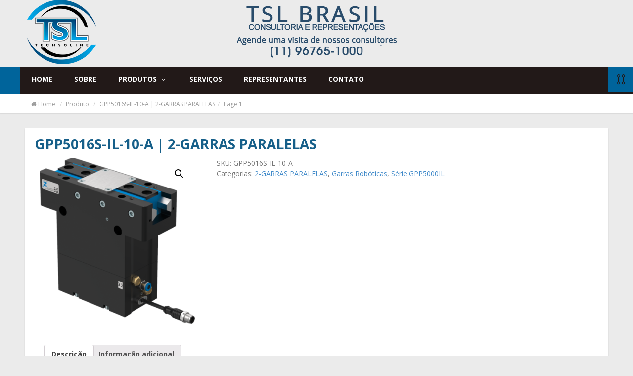

--- FILE ---
content_type: text/html; charset=UTF-8
request_url: https://tslbrasil.com.br/produto/gpp5016s-il-10-a-2-garras-paralelas/
body_size: 57035
content:
    <!DOCTYPE html>
<html lang="pt-BR">

<head>
    
    <!-- Basic -->
    <meta http-equiv="Content-Type" content="text/html; charset=UTF-8" />

    
    <title> GPP5016S-IL-10-A | 2-GARRAS PARALELAS  &#8211;   TSL Brasil </title>


    <!-- Mobile Metas -->
    <meta name="viewport" content="width=device-width, initial-scale=1.0" />
            <link rel="shortcut icon" href="https://tslbrasil.com.br/wp-content/uploads/2015/11/client-img-4.png" type="image/x-icon" />
    
    <meta name='robots' content='max-image-preview:large' />
<link rel='dns-prefetch' href='//s.w.org' />
<link rel="alternate" type="application/rss+xml" title="Feed para TSL Brasil &raquo;" href="https://tslbrasil.com.br/feed/" />
<link rel="alternate" type="application/rss+xml" title="Feed de comentários para TSL Brasil &raquo;" href="https://tslbrasil.com.br/comments/feed/" />
<link rel="alternate" type="application/rss+xml" title="Feed de comentários para TSL Brasil &raquo; GPP5016S-IL-10-A | 2-GARRAS PARALELAS" href="https://tslbrasil.com.br/produto/gpp5016s-il-10-a-2-garras-paralelas/feed/" />
<style type="text/css"> .upper-case p:first-letter,.drop-cap p:first-letter,header#header h1.logo,.nav-wrapper ul.nav-main i,.nav-wrapper li.nested-dropdown:hover:after,header#header ul.header-menu > li:last-child > a,.latest-news ul.news-dropdown > li,article.blog-post .post-content .post-title a:hover,.portfolio-navbar ul.portfolio-filter > li > a.selected,.portfolio-navbar ul.portfolio-filter > li > a:hover,.blog-navbar ul.blog-filter > li > a:hover,.footer-privacy ul li a:hover,article.blog-post .post-content p a,.widget .widget-body.project-details li:hover,.service-content p a,.page-not-found h1 .different-color,article.format-link .post-content .post-title a,#post-comments ul.comments li div.comment-body .comment-block a,#post-comments .comment-respond .comment-form .logged-in-as a,.ajax-btn a:hover,.ajax-btn a:hover:before,.widget .widget-body.widget-body-trans.project-details li:hover,.footer-widget .widget-calendar table tbody tr td#today,.widget .widget-calendar table tbody tr td#today,.widget .widget-calendar table thead tr th,.footer-widget .widget-calendar table thead tr th,#post-comments ul.comments li.pingback a,.widget .widget-body.categories ul li a:hover,.widget .widget-body.widget-body-trans.categories ul li a:hover,.footer-widget ul li a:hover{color:#00649b!important;}.footer-widget .recent-comments ul li img,header.page-head .page-background,header#header ul.header-menu ul.dropdown-menu > li > a:focus{background-color:#00649b!important;}.footer-widget .recent-comments ul li img{border:3px solid #00649b!important;}.testimonials .panel-container ul li.active,.testimonials .panel-container ul li:hover{border-left:3px solid #00649b!important;}#main-slider .pager-container{border-right:7px solid #00649b!important;}#main-slider .pager-container:before,.testimonials .panel-container ul li.active:before,.testimonials .panel-container ul li:hover:before{border-right:10px solid #00649b!important;}.portfolio-list .headline{border-bottom:5px solid #00649b!important;}.testimonials .panel-container ul li.active,.testimonials .panel-container ul li:hover,article.blog-post .post-meta,.active-btn,.nav-wrapper,.nav-wrapper .slogan,.nav-wrapper li.dropdown > ul.dropdown-menu,.nav-wrapper li.nested-dropdown > ul.dropdown-menu,.nav-icon i,#main-slider .pager-container .pager-btn ul li a:hover,#main-slider .pager-container .pager-btn ul li a.active,.latest-news ul.news-dropdown ul.dropdown-menu > li > a:hover,.mosaic:hover,.new-projects .projects-heading,.new-projects .content-wrapper .project-footer .view-btn:hover,.portfolio-list .headline .controls .arrows:hover,.portfolio-item .icon-overlay a:hover,.clients-wrapp .clients-outer .controls .arrows:hover,#backTopWrapp .back-top-btn:hover,.newsletter .input-group .btn-default,.newsletter .input-group form input[type=submit],.footer-copyright,.team .team-member:hover,.team .team-member figure .icon-overlay span a,.blog-navbar ul.blog-filter ul.dropdown-menu > li > a:hover,.portfolio-navbar ul.portfolio-filter ul.dropdown-menu > li > a:hover,article.blog-post .post-image .icon-overlay a.active,article.blog-post .more a,#pagination ul li .current,.post-author ul li .author-wrapper .author-block .author-meta,#post-comments ul.comments li div.comment-body .comment-block .reply-btn a,#post-comments .form-submit #submit,.contact-form .submit-btn:hover,.controls-wrapp .controls .arrows:hover,.widget .widget-body.widget-body-trans.tags-cloud a:hover,.widget .widget-body.tags-cloud a:hover,.footer-widget .tags-cloud a:hover,.launch-project .billboard,.mejs-controls .mejs-volume-button .mejs-volume-slider .mejs-volume-current,.mejs-video .mejs-controls{background:none repeat scroll 0 0 #00649b!important;}</style><script type="text/javascript">
window._wpemojiSettings = {"baseUrl":"https:\/\/s.w.org\/images\/core\/emoji\/13.1.0\/72x72\/","ext":".png","svgUrl":"https:\/\/s.w.org\/images\/core\/emoji\/13.1.0\/svg\/","svgExt":".svg","source":{"concatemoji":"https:\/\/tslbrasil.com.br\/wp-includes\/js\/wp-emoji-release.min.js?ver=119e3b55d4be3ec6dd9cf80afd043625"}};
/*! This file is auto-generated */
!function(e,a,t){var n,r,o,i=a.createElement("canvas"),p=i.getContext&&i.getContext("2d");function s(e,t){var a=String.fromCharCode;p.clearRect(0,0,i.width,i.height),p.fillText(a.apply(this,e),0,0);e=i.toDataURL();return p.clearRect(0,0,i.width,i.height),p.fillText(a.apply(this,t),0,0),e===i.toDataURL()}function c(e){var t=a.createElement("script");t.src=e,t.defer=t.type="text/javascript",a.getElementsByTagName("head")[0].appendChild(t)}for(o=Array("flag","emoji"),t.supports={everything:!0,everythingExceptFlag:!0},r=0;r<o.length;r++)t.supports[o[r]]=function(e){if(!p||!p.fillText)return!1;switch(p.textBaseline="top",p.font="600 32px Arial",e){case"flag":return s([127987,65039,8205,9895,65039],[127987,65039,8203,9895,65039])?!1:!s([55356,56826,55356,56819],[55356,56826,8203,55356,56819])&&!s([55356,57332,56128,56423,56128,56418,56128,56421,56128,56430,56128,56423,56128,56447],[55356,57332,8203,56128,56423,8203,56128,56418,8203,56128,56421,8203,56128,56430,8203,56128,56423,8203,56128,56447]);case"emoji":return!s([10084,65039,8205,55357,56613],[10084,65039,8203,55357,56613])}return!1}(o[r]),t.supports.everything=t.supports.everything&&t.supports[o[r]],"flag"!==o[r]&&(t.supports.everythingExceptFlag=t.supports.everythingExceptFlag&&t.supports[o[r]]);t.supports.everythingExceptFlag=t.supports.everythingExceptFlag&&!t.supports.flag,t.DOMReady=!1,t.readyCallback=function(){t.DOMReady=!0},t.supports.everything||(n=function(){t.readyCallback()},a.addEventListener?(a.addEventListener("DOMContentLoaded",n,!1),e.addEventListener("load",n,!1)):(e.attachEvent("onload",n),a.attachEvent("onreadystatechange",function(){"complete"===a.readyState&&t.readyCallback()})),(n=t.source||{}).concatemoji?c(n.concatemoji):n.wpemoji&&n.twemoji&&(c(n.twemoji),c(n.wpemoji)))}(window,document,window._wpemojiSettings);
</script>
<style type="text/css">
img.wp-smiley,
img.emoji {
	display: inline !important;
	border: none !important;
	box-shadow: none !important;
	height: 1em !important;
	width: 1em !important;
	margin: 0 0.07em !important;
	vertical-align: -0.1em !important;
	background: none !important;
	padding: 0 !important;
}
</style>
	<link rel='stylesheet' id='validate-engine-css-css'  href='https://tslbrasil.com.br/wp-content/plugins/wysija-newsletters/css/validationEngine.jquery.css?ver=2.21' type='text/css' media='all' />
<link rel='stylesheet' id='font_awesome-css'  href='https://tslbrasil.com.br/wp-content/themes/infinity/arcitex/iGen/css/font-awesome.min.css?ver=119e3b55d4be3ec6dd9cf80afd043625' type='text/css' media='all' />
<link rel='stylesheet' id='custom_font-css'  href='https://tslbrasil.com.br/wp-content/themes/infinity/arcitex/iGen/css/custom-font.css?ver=119e3b55d4be3ec6dd9cf80afd043625' type='text/css' media='all' />
<link rel='stylesheet' id='wp-block-library-css'  href='https://tslbrasil.com.br/wp-includes/css/dist/block-library/style.min.css?ver=119e3b55d4be3ec6dd9cf80afd043625' type='text/css' media='all' />
<link rel='stylesheet' id='wc-blocks-vendors-style-css'  href='https://tslbrasil.com.br/wp-content/plugins/woocommerce/packages/woocommerce-blocks/build/wc-blocks-vendors-style.css?ver=7.4.3' type='text/css' media='all' />
<link rel='stylesheet' id='wc-blocks-style-css'  href='https://tslbrasil.com.br/wp-content/plugins/woocommerce/packages/woocommerce-blocks/build/wc-blocks-style.css?ver=7.4.3' type='text/css' media='all' />
<style id='global-styles-inline-css' type='text/css'>
body{--wp--preset--color--black: #000000;--wp--preset--color--cyan-bluish-gray: #abb8c3;--wp--preset--color--white: #ffffff;--wp--preset--color--pale-pink: #f78da7;--wp--preset--color--vivid-red: #cf2e2e;--wp--preset--color--luminous-vivid-orange: #ff6900;--wp--preset--color--luminous-vivid-amber: #fcb900;--wp--preset--color--light-green-cyan: #7bdcb5;--wp--preset--color--vivid-green-cyan: #00d084;--wp--preset--color--pale-cyan-blue: #8ed1fc;--wp--preset--color--vivid-cyan-blue: #0693e3;--wp--preset--color--vivid-purple: #9b51e0;--wp--preset--gradient--vivid-cyan-blue-to-vivid-purple: linear-gradient(135deg,rgba(6,147,227,1) 0%,rgb(155,81,224) 100%);--wp--preset--gradient--light-green-cyan-to-vivid-green-cyan: linear-gradient(135deg,rgb(122,220,180) 0%,rgb(0,208,130) 100%);--wp--preset--gradient--luminous-vivid-amber-to-luminous-vivid-orange: linear-gradient(135deg,rgba(252,185,0,1) 0%,rgba(255,105,0,1) 100%);--wp--preset--gradient--luminous-vivid-orange-to-vivid-red: linear-gradient(135deg,rgba(255,105,0,1) 0%,rgb(207,46,46) 100%);--wp--preset--gradient--very-light-gray-to-cyan-bluish-gray: linear-gradient(135deg,rgb(238,238,238) 0%,rgb(169,184,195) 100%);--wp--preset--gradient--cool-to-warm-spectrum: linear-gradient(135deg,rgb(74,234,220) 0%,rgb(151,120,209) 20%,rgb(207,42,186) 40%,rgb(238,44,130) 60%,rgb(251,105,98) 80%,rgb(254,248,76) 100%);--wp--preset--gradient--blush-light-purple: linear-gradient(135deg,rgb(255,206,236) 0%,rgb(152,150,240) 100%);--wp--preset--gradient--blush-bordeaux: linear-gradient(135deg,rgb(254,205,165) 0%,rgb(254,45,45) 50%,rgb(107,0,62) 100%);--wp--preset--gradient--luminous-dusk: linear-gradient(135deg,rgb(255,203,112) 0%,rgb(199,81,192) 50%,rgb(65,88,208) 100%);--wp--preset--gradient--pale-ocean: linear-gradient(135deg,rgb(255,245,203) 0%,rgb(182,227,212) 50%,rgb(51,167,181) 100%);--wp--preset--gradient--electric-grass: linear-gradient(135deg,rgb(202,248,128) 0%,rgb(113,206,126) 100%);--wp--preset--gradient--midnight: linear-gradient(135deg,rgb(2,3,129) 0%,rgb(40,116,252) 100%);--wp--preset--duotone--dark-grayscale: url('#wp-duotone-dark-grayscale');--wp--preset--duotone--grayscale: url('#wp-duotone-grayscale');--wp--preset--duotone--purple-yellow: url('#wp-duotone-purple-yellow');--wp--preset--duotone--blue-red: url('#wp-duotone-blue-red');--wp--preset--duotone--midnight: url('#wp-duotone-midnight');--wp--preset--duotone--magenta-yellow: url('#wp-duotone-magenta-yellow');--wp--preset--duotone--purple-green: url('#wp-duotone-purple-green');--wp--preset--duotone--blue-orange: url('#wp-duotone-blue-orange');--wp--preset--font-size--small: 13px;--wp--preset--font-size--medium: 20px;--wp--preset--font-size--large: 36px;--wp--preset--font-size--x-large: 42px;}.has-black-color{color: var(--wp--preset--color--black) !important;}.has-cyan-bluish-gray-color{color: var(--wp--preset--color--cyan-bluish-gray) !important;}.has-white-color{color: var(--wp--preset--color--white) !important;}.has-pale-pink-color{color: var(--wp--preset--color--pale-pink) !important;}.has-vivid-red-color{color: var(--wp--preset--color--vivid-red) !important;}.has-luminous-vivid-orange-color{color: var(--wp--preset--color--luminous-vivid-orange) !important;}.has-luminous-vivid-amber-color{color: var(--wp--preset--color--luminous-vivid-amber) !important;}.has-light-green-cyan-color{color: var(--wp--preset--color--light-green-cyan) !important;}.has-vivid-green-cyan-color{color: var(--wp--preset--color--vivid-green-cyan) !important;}.has-pale-cyan-blue-color{color: var(--wp--preset--color--pale-cyan-blue) !important;}.has-vivid-cyan-blue-color{color: var(--wp--preset--color--vivid-cyan-blue) !important;}.has-vivid-purple-color{color: var(--wp--preset--color--vivid-purple) !important;}.has-black-background-color{background-color: var(--wp--preset--color--black) !important;}.has-cyan-bluish-gray-background-color{background-color: var(--wp--preset--color--cyan-bluish-gray) !important;}.has-white-background-color{background-color: var(--wp--preset--color--white) !important;}.has-pale-pink-background-color{background-color: var(--wp--preset--color--pale-pink) !important;}.has-vivid-red-background-color{background-color: var(--wp--preset--color--vivid-red) !important;}.has-luminous-vivid-orange-background-color{background-color: var(--wp--preset--color--luminous-vivid-orange) !important;}.has-luminous-vivid-amber-background-color{background-color: var(--wp--preset--color--luminous-vivid-amber) !important;}.has-light-green-cyan-background-color{background-color: var(--wp--preset--color--light-green-cyan) !important;}.has-vivid-green-cyan-background-color{background-color: var(--wp--preset--color--vivid-green-cyan) !important;}.has-pale-cyan-blue-background-color{background-color: var(--wp--preset--color--pale-cyan-blue) !important;}.has-vivid-cyan-blue-background-color{background-color: var(--wp--preset--color--vivid-cyan-blue) !important;}.has-vivid-purple-background-color{background-color: var(--wp--preset--color--vivid-purple) !important;}.has-black-border-color{border-color: var(--wp--preset--color--black) !important;}.has-cyan-bluish-gray-border-color{border-color: var(--wp--preset--color--cyan-bluish-gray) !important;}.has-white-border-color{border-color: var(--wp--preset--color--white) !important;}.has-pale-pink-border-color{border-color: var(--wp--preset--color--pale-pink) !important;}.has-vivid-red-border-color{border-color: var(--wp--preset--color--vivid-red) !important;}.has-luminous-vivid-orange-border-color{border-color: var(--wp--preset--color--luminous-vivid-orange) !important;}.has-luminous-vivid-amber-border-color{border-color: var(--wp--preset--color--luminous-vivid-amber) !important;}.has-light-green-cyan-border-color{border-color: var(--wp--preset--color--light-green-cyan) !important;}.has-vivid-green-cyan-border-color{border-color: var(--wp--preset--color--vivid-green-cyan) !important;}.has-pale-cyan-blue-border-color{border-color: var(--wp--preset--color--pale-cyan-blue) !important;}.has-vivid-cyan-blue-border-color{border-color: var(--wp--preset--color--vivid-cyan-blue) !important;}.has-vivid-purple-border-color{border-color: var(--wp--preset--color--vivid-purple) !important;}.has-vivid-cyan-blue-to-vivid-purple-gradient-background{background: var(--wp--preset--gradient--vivid-cyan-blue-to-vivid-purple) !important;}.has-light-green-cyan-to-vivid-green-cyan-gradient-background{background: var(--wp--preset--gradient--light-green-cyan-to-vivid-green-cyan) !important;}.has-luminous-vivid-amber-to-luminous-vivid-orange-gradient-background{background: var(--wp--preset--gradient--luminous-vivid-amber-to-luminous-vivid-orange) !important;}.has-luminous-vivid-orange-to-vivid-red-gradient-background{background: var(--wp--preset--gradient--luminous-vivid-orange-to-vivid-red) !important;}.has-very-light-gray-to-cyan-bluish-gray-gradient-background{background: var(--wp--preset--gradient--very-light-gray-to-cyan-bluish-gray) !important;}.has-cool-to-warm-spectrum-gradient-background{background: var(--wp--preset--gradient--cool-to-warm-spectrum) !important;}.has-blush-light-purple-gradient-background{background: var(--wp--preset--gradient--blush-light-purple) !important;}.has-blush-bordeaux-gradient-background{background: var(--wp--preset--gradient--blush-bordeaux) !important;}.has-luminous-dusk-gradient-background{background: var(--wp--preset--gradient--luminous-dusk) !important;}.has-pale-ocean-gradient-background{background: var(--wp--preset--gradient--pale-ocean) !important;}.has-electric-grass-gradient-background{background: var(--wp--preset--gradient--electric-grass) !important;}.has-midnight-gradient-background{background: var(--wp--preset--gradient--midnight) !important;}.has-small-font-size{font-size: var(--wp--preset--font-size--small) !important;}.has-medium-font-size{font-size: var(--wp--preset--font-size--medium) !important;}.has-large-font-size{font-size: var(--wp--preset--font-size--large) !important;}.has-x-large-font-size{font-size: var(--wp--preset--font-size--x-large) !important;}
</style>
<link rel='stylesheet' id='contact-form-7-css'  href='https://tslbrasil.com.br/wp-content/plugins/contact-form-7/includes/css/styles.css?ver=5.5.6.1' type='text/css' media='all' />
<style id='contact-form-7-inline-css' type='text/css'>
.wpcf7 .wpcf7-recaptcha iframe {margin-bottom: 0;}.wpcf7 .wpcf7-recaptcha[data-align="center"] > div {margin: 0 auto;}.wpcf7 .wpcf7-recaptcha[data-align="right"] > div {margin: 0 0 0 auto;}
</style>
<link rel='stylesheet' id='RMFtooltip-css-css'  href='https://tslbrasil.com.br/wp-content/plugins/responsive-mobile-friendly-tooltip/responsive-tooltip.css?ver=119e3b55d4be3ec6dd9cf80afd043625' type='text/css' media='all' />
<link rel='stylesheet' id='photoswipe-css'  href='https://tslbrasil.com.br/wp-content/plugins/woocommerce/assets/css/photoswipe/photoswipe.min.css?ver=6.5.1' type='text/css' media='all' />
<link rel='stylesheet' id='photoswipe-default-skin-css'  href='https://tslbrasil.com.br/wp-content/plugins/woocommerce/assets/css/photoswipe/default-skin/default-skin.min.css?ver=6.5.1' type='text/css' media='all' />
<link rel='stylesheet' id='woocommerce-layout-css'  href='https://tslbrasil.com.br/wp-content/plugins/woocommerce/assets/css/woocommerce-layout.css?ver=6.5.1' type='text/css' media='all' />
<link rel='stylesheet' id='woocommerce-smallscreen-css'  href='https://tslbrasil.com.br/wp-content/plugins/woocommerce/assets/css/woocommerce-smallscreen.css?ver=6.5.1' type='text/css' media='only screen and (max-width: 768px)' />
<link rel='stylesheet' id='woocommerce-general-css'  href='https://tslbrasil.com.br/wp-content/plugins/woocommerce/assets/css/woocommerce.css?ver=6.5.1' type='text/css' media='all' />
<style id='woocommerce-inline-inline-css' type='text/css'>
.woocommerce form .form-row .required { visibility: visible; }
</style>
<link rel='stylesheet' id='bootstrap-css'  href='https://tslbrasil.com.br/wp-content/themes/infinity/css/bootstrap.min.css?ver=119e3b55d4be3ec6dd9cf80afd043625' type='text/css' media='all' />
<link rel='stylesheet' id='owl-css'  href='https://tslbrasil.com.br/wp-content/themes/infinity/js/jQuery-OwlCarousel2/assets/owl.carousel.min.css?ver=119e3b55d4be3ec6dd9cf80afd043625' type='text/css' media='all' />
<link rel='stylesheet' id='owl_theme-css'  href='https://tslbrasil.com.br/wp-content/themes/infinity/js/jQuery-OwlCarousel2/assets/owl.theme.default.min.css?ver=119e3b55d4be3ec6dd9cf80afd043625' type='text/css' media='all' />
<link rel='stylesheet' id='fancyBox-css'  href='https://tslbrasil.com.br/wp-content/themes/infinity/js/jQuery-fancyBox/jquery.fancybox.css?ver=119e3b55d4be3ec6dd9cf80afd043625' type='text/css' media='all' />
<link rel='stylesheet' id='mediaElement-css'  href='https://tslbrasil.com.br/wp-content/themes/infinity/js/jQuery-mediaElement/mediaelementplayer.css?ver=119e3b55d4be3ec6dd9cf80afd043625' type='text/css' media='all' />
<link rel='stylesheet' id='plugins-css'  href='https://tslbrasil.com.br/wp-content/themes/infinity/css/plugins.css?ver=119e3b55d4be3ec6dd9cf80afd043625' type='text/css' media='all' />
<link rel='stylesheet' id='style-css'  href='https://tslbrasil.com.br/wp-content/themes/infinity/css/style.css?ver=1' type='text/css' media='all' />
<link rel='stylesheet' id='responsive-css'  href='https://tslbrasil.com.br/wp-content/themes/infinity/css/theme-responsive.css?ver=119e3b55d4be3ec6dd9cf80afd043625' type='text/css' media='all' />
<link rel='stylesheet' id='infinity-style-css'  href='https://tslbrasil.com.br/wp-content/themes/infinity-child/style.css?ver=1' type='text/css' media='all' />
<link rel='stylesheet' id='OpenSans-css'  href='https://fonts.googleapis.com/css?family=Open+Sans%3A300italic%2C400italic%2C600italic%2C800italic%2C400%2C300%2C600%2C700%2C800&#038;ver=119e3b55d4be3ec6dd9cf80afd043625' type='text/css' media='all' />
<script type='text/javascript' src='https://tslbrasil.com.br/wp-includes/js/jquery/jquery.min.js?ver=3.6.0' id='jquery-core-js'></script>
<script type='text/javascript' src='https://tslbrasil.com.br/wp-includes/js/jquery/jquery-migrate.min.js?ver=3.3.2' id='jquery-migrate-js'></script>
<script type='text/javascript' src='https://tslbrasil.com.br/wp-content/plugins/revslider/public/assets/js/rbtools.min.js?ver=6.5.8' async id='tp-tools-js'></script>
<script type='text/javascript' src='https://tslbrasil.com.br/wp-content/plugins/revslider/public/assets/js/rs6.min.js?ver=6.5.8' async id='revmin-js'></script>
<script type='text/javascript' src='https://tslbrasil.com.br/wp-content/plugins/sticky-menu-or-anything-on-scroll/assets/js/jq-sticky-anything.min.js?ver=2.1.1' id='stickyAnythingLib-js'></script>
<script type='text/javascript' src='https://tslbrasil.com.br/wp-content/themes/infinity/js/modernizr.js?ver=119e3b55d4be3ec6dd9cf80afd043625' id='modernizr-js'></script>
<script type='text/javascript' src='https://tslbrasil.com.br/wp-content/themes/infinity/js/jquery.gmap.min.js?ver=119e3b55d4be3ec6dd9cf80afd043625' id='google-js'></script>
<link rel="https://api.w.org/" href="https://tslbrasil.com.br/wp-json/" /><link rel="alternate" type="application/json" href="https://tslbrasil.com.br/wp-json/wp/v2/product/8057" /><link rel="EditURI" type="application/rsd+xml" title="RSD" href="https://tslbrasil.com.br/xmlrpc.php?rsd" />
<link rel="wlwmanifest" type="application/wlwmanifest+xml" href="https://tslbrasil.com.br/wp-includes/wlwmanifest.xml" /> 

<link rel="canonical" href="https://tslbrasil.com.br/produto/gpp5016s-il-10-a-2-garras-paralelas/" />
<link rel='shortlink' href='https://tslbrasil.com.br/?p=8057' />
<link rel="alternate" type="application/json+oembed" href="https://tslbrasil.com.br/wp-json/oembed/1.0/embed?url=https%3A%2F%2Ftslbrasil.com.br%2Fproduto%2Fgpp5016s-il-10-a-2-garras-paralelas%2F" />
<link rel="alternate" type="text/xml+oembed" href="https://tslbrasil.com.br/wp-json/oembed/1.0/embed?url=https%3A%2F%2Ftslbrasil.com.br%2Fproduto%2Fgpp5016s-il-10-a-2-garras-paralelas%2F&#038;format=xml" />
<script type="text/javascript">
(function(url){
	if(/(?:Chrome\/26\.0\.1410\.63 Safari\/537\.31|WordfenceTestMonBot)/.test(navigator.userAgent)){ return; }
	var addEvent = function(evt, handler) {
		if (window.addEventListener) {
			document.addEventListener(evt, handler, false);
		} else if (window.attachEvent) {
			document.attachEvent('on' + evt, handler);
		}
	};
	var removeEvent = function(evt, handler) {
		if (window.removeEventListener) {
			document.removeEventListener(evt, handler, false);
		} else if (window.detachEvent) {
			document.detachEvent('on' + evt, handler);
		}
	};
	var evts = 'contextmenu dblclick drag dragend dragenter dragleave dragover dragstart drop keydown keypress keyup mousedown mousemove mouseout mouseover mouseup mousewheel scroll'.split(' ');
	var logHuman = function() {
		if (window.wfLogHumanRan) { return; }
		window.wfLogHumanRan = true;
		var wfscr = document.createElement('script');
		wfscr.type = 'text/javascript';
		wfscr.async = true;
		wfscr.src = url + '&r=' + Math.random();
		(document.getElementsByTagName('head')[0]||document.getElementsByTagName('body')[0]).appendChild(wfscr);
		for (var i = 0; i < evts.length; i++) {
			removeEvent(evts[i], logHuman);
		}
	};
	for (var i = 0; i < evts.length; i++) {
		addEvent(evts[i], logHuman);
	}
})('//tslbrasil.com.br/?wordfence_lh=1&hid=3A0BADD75C947D2C150DBF6921003108');
</script>	<noscript><style>.woocommerce-product-gallery{ opacity: 1 !important; }</style></noscript>
	<meta name="generator" content="Powered by WPBakery Page Builder - drag and drop page builder for WordPress."/>
<meta name="generator" content="Powered by Slider Revolution 6.5.8 - responsive, Mobile-Friendly Slider Plugin for WordPress with comfortable drag and drop interface." />
<script type="text/javascript">function setREVStartSize(e){
			//window.requestAnimationFrame(function() {				 
				window.RSIW = window.RSIW===undefined ? window.innerWidth : window.RSIW;	
				window.RSIH = window.RSIH===undefined ? window.innerHeight : window.RSIH;	
				try {								
					var pw = document.getElementById(e.c).parentNode.offsetWidth,
						newh;
					pw = pw===0 || isNaN(pw) ? window.RSIW : pw;
					e.tabw = e.tabw===undefined ? 0 : parseInt(e.tabw);
					e.thumbw = e.thumbw===undefined ? 0 : parseInt(e.thumbw);
					e.tabh = e.tabh===undefined ? 0 : parseInt(e.tabh);
					e.thumbh = e.thumbh===undefined ? 0 : parseInt(e.thumbh);
					e.tabhide = e.tabhide===undefined ? 0 : parseInt(e.tabhide);
					e.thumbhide = e.thumbhide===undefined ? 0 : parseInt(e.thumbhide);
					e.mh = e.mh===undefined || e.mh=="" || e.mh==="auto" ? 0 : parseInt(e.mh,0);		
					if(e.layout==="fullscreen" || e.l==="fullscreen") 						
						newh = Math.max(e.mh,window.RSIH);					
					else{					
						e.gw = Array.isArray(e.gw) ? e.gw : [e.gw];
						for (var i in e.rl) if (e.gw[i]===undefined || e.gw[i]===0) e.gw[i] = e.gw[i-1];					
						e.gh = e.el===undefined || e.el==="" || (Array.isArray(e.el) && e.el.length==0)? e.gh : e.el;
						e.gh = Array.isArray(e.gh) ? e.gh : [e.gh];
						for (var i in e.rl) if (e.gh[i]===undefined || e.gh[i]===0) e.gh[i] = e.gh[i-1];
											
						var nl = new Array(e.rl.length),
							ix = 0,						
							sl;					
						e.tabw = e.tabhide>=pw ? 0 : e.tabw;
						e.thumbw = e.thumbhide>=pw ? 0 : e.thumbw;
						e.tabh = e.tabhide>=pw ? 0 : e.tabh;
						e.thumbh = e.thumbhide>=pw ? 0 : e.thumbh;					
						for (var i in e.rl) nl[i] = e.rl[i]<window.RSIW ? 0 : e.rl[i];
						sl = nl[0];									
						for (var i in nl) if (sl>nl[i] && nl[i]>0) { sl = nl[i]; ix=i;}															
						var m = pw>(e.gw[ix]+e.tabw+e.thumbw) ? 1 : (pw-(e.tabw+e.thumbw)) / (e.gw[ix]);					
						newh =  (e.gh[ix] * m) + (e.tabh + e.thumbh);
					}
					var el = document.getElementById(e.c);
					if (el!==null && el) el.style.height = newh+"px";					
					el = document.getElementById(e.c+"_wrapper");
					if (el!==null && el) {
						el.style.height = newh+"px";
						el.style.display = "block";
					}
				} catch(e){
					console.log("Failure at Presize of Slider:" + e)
				}					   
			//});
		  };</script>
<noscript><style> .wpb_animate_when_almost_visible { opacity: 1; }</style></noscript></head>

<body data-rsssl=1 class="paged product-template-default single single-product postid-8057 theme-infinity woocommerce woocommerce-page woocommerce-no-js wpb-js-composer js-comp-ver-6.7.0 vc_responsive">
    <!--
    #============================================
    #   Header
    #============================================ -->
    <div class="container">
        <div class="row">
            <header id="header" class="clearfix">
                <div class="col-lg-3 col-md-4 col-sm-4 col-xs-4" style="text-align:center !important">
                    <a href="https://tslbrasil.com.br/">
                        <h1 class="logo" id="MainBrand">
                            <img src="https://tslbrasil.com.br/wp-content/uploads/2016/05/Logo_tsl_130.png" alt="TSL Brasil" />                        </h1>
                    </a>
                </div>

                <!--<div class="col-lg-4 col-md-4 hidden-sm hidden-xs">
                                        <ul class="header-menu" id="QuickLinks">
                        <li>Quicklinks <i class="icon-location"></i>&nbsp;&nbsp;|
                        </li>
                        <li><a href="javascript:void(0);" class="dropdown-toggle" data-toggle="dropdown">Select from dropdown <i class="fa fa-angle-down"></i></a>
                                                    </li>
                    </ul>
                                    </div>-->

                <div class="col-lg-6 col-md-4 hidden-sm hidden-xs" style="text-align:center; padding-top:5px">
			    <img src="https://tslbrasil.com.br/wp-content/uploads/cnt_1.png"  alt=""/> </div>


             <div class="col-lg-1 col-md-4 col-sm-6 col-xs-6" style="display:none">
                	                                    </div>
                                <div class="col-lg-2 col-md-4 hidden-sm hidden-xs" style="float:right; text-align:right; padding-top:28px">
			    <!--<img src="https://tslbrasil.com.br/temp/wp-content/uploads/im_1.png" width="82"  alt=""/> --></div>
            </header>
        </div>
    </div>    
        
    
    <!--
    #============================================
    #   Navigation
    #============================================ -->
    <div class="nav-wrapper
    ">
        <div class="container">
            <div class="row">
                
                <div class="
                col-sm-12 hide-padding-left">
                    <nav class="navbar navbar-default" role="navigation">
                        <div class="navbar-header">
                            <button type="button" class="navbar-toggle" data-toggle="collapse" data-target="#navCollapse">
                                <span class="sr-only">Toggle navigation</span>
                                <i class="fa fa-bars"></i>
                            </button>
                        </div>
                        <div class="navigation collapse navbar-collapse" id="navCollapse">
                            <ul id="menu-main-menu" class="nav-main nav navbar-nav"><li id="menu-item-479" class="menu-item menu-item-type-post_type menu-item-object-page menu-item-home menu-item-479"><a title="Home" href="https://tslbrasil.com.br/">Home</a></li>
<li id="menu-item-675" class="menu-item menu-item-type-post_type menu-item-object-page menu-item-675"><a title="Sobre" href="https://tslbrasil.com.br/sobre/">Sobre</a></li>
<li id="menu-item-609" class="menu-item menu-item-type-custom menu-item-object-custom menu-item-has-children menu-item-609 dropdown"><a title="Produtos" href="#" data-toggle="dropdown" class="dropdown-toggle" aria-haspopup="false">Produtos <i class="fa fa-angle-down"></i></a>
<ul role="menu" class=" dropdown-menu">
	<li id="menu-item-1347" class="menu-item menu-item-type-post_type menu-item-object-page menu-item-has-children menu-item-1347 dropdown"><a title="Movimentação Linear" href="https://tslbrasil.com.br/movimentacao/">Movimentação Linear</a></li>
	<li id="menu-item-1346" class="menu-item menu-item-type-post_type menu-item-object-page menu-item-has-children menu-item-1346 dropdown"><a title="Transmissão" href="https://tslbrasil.com.br/transmissao/">Transmissão</a></li>
	<li id="menu-item-1349" class="menu-item menu-item-type-post_type menu-item-object-page menu-item-has-children menu-item-1349 dropdown"><a title="Aeronáutica" href="https://tslbrasil.com.br/aeronautica/">Aeronáutica</a></li>
	<li id="menu-item-8744" class="menu-item menu-item-type-post_type menu-item-object-page menu-item-has-children menu-item-8744 dropdown"><a title="Garras Robóticas" href="https://tslbrasil.com.br/garras-roboticas/">Garras Robóticas</a></li>
	<li id="menu-item-8740" class="menu-item menu-item-type-post_type menu-item-object-page menu-item-has-children menu-item-8740 dropdown"><a title="Grampos Robóticos" href="https://tslbrasil.com.br/garras-roboticas-2/">Grampos Robóticos</a></li>
</ul>
</li>
<li id="menu-item-1497" class="menu-item menu-item-type-post_type menu-item-object-page menu-item-1497"><a title="Serviços" href="https://tslbrasil.com.br/servicos/">Serviços</a></li>
<li id="menu-item-4676" class="menu-item menu-item-type-post_type menu-item-object-page menu-item-4676"><a title="Representantes" href="https://tslbrasil.com.br/representantes/">Representantes</a></li>
<li id="menu-item-490" class="menu-item menu-item-type-post_type menu-item-object-page menu-item-490"><a title="Contato" href="https://tslbrasil.com.br/contato/">Contato</a></li>
</ul>                        </div>
                    </nav>
                </div>
            </div>
        </div>

                <div class="nav-icon hidden-sm hidden-xs">
            <i class="icon-flow-parallel"></i>
        </div>
        
        <div class="clearfix"></div>
    </div>
    <!--
    #============================================
    #   Breadcrumbs
    #============================================ -->
	<div class="breadcrumb-wrapp WhiteSkin">
		<div class="container">
			<div class="row">
				<div class="col-sm-12">
					<ol class="breadcrumb" xmlns:v="http://rdf.data-vocabulary.org/#" /><li><a href="https://tslbrasil.com.br/" rel="v:url" property="v:title"><i class="fa fa-home"></i>Home</a></li> <li typeof="v:Breadcrumb"><a rel="v:url" property="v:title" href="https://tslbrasil.com.br//produto/">Produto</a></li> <li class="active">GPP5016S-IL-10-A | 2-GARRAS PARALELAS</li><li class="active">Page 1</li></div><!-- .breadcrumbs -->				</div>
			</div>
		</div>
	</div>

	<!--
	#============================================
	#   Article, Comments & Reply
	#============================================ -->
	<div class="container">
		<div class="row">
						<div class="col-sm-12">
			
				
					

<article id="post-8057" class="blog-post WhiteSkin post-8057 product type-product status-publish has-post-thumbnail product_cat-2-garras-paralelas product_cat-garras-roboticas product_cat-serie-gpp5000il pa_marca-zimmer first instock product-type-simple">

	
	<div class="post-image">
				<div class="icon-overlay">
			<a href="https://tslbrasil.com.br/wp-content/uploads/2022/05/csm_SOM_BIL_BAU_GPP5016IL__SALL__AIN__V1_601c693908.png" class="fancybox active"><i class="fa fa-arrows-alt"></i></a>
			<a href=""><i class="fa fa-link"></i></a>
		</div>
	</div>
	
	<div class="post-meta">
		<span>
			<i class="icon-user"></i><a href="https://tslbrasil.com.br/author/zdig/" title="Posts de zdig" rel="author">zdig</a>		</span>


				<span>
			<i class="icon-eye"></i>65 Views		</span>
		

		

			</div>

	<div class="post-content clearfix">
		<h2 class="post-title">
			
				GPP5016S-IL-10-A | 2-GARRAS PARALELAS
					</h2>

		<div class="alternative-meta">
			
						<span>
							</span>
			
		</div>
		<div class="woocommerce">			<div class="single-product" data-product-page-preselected-id="0">
				<div class="woocommerce-notices-wrapper"></div><div id="product-8057" class="product type-product post-8057 status-publish instock product_cat-2-garras-paralelas product_cat-garras-roboticas product_cat-serie-gpp5000il has-post-thumbnail product-type-simple">

	<div class="woocommerce-product-gallery woocommerce-product-gallery--with-images woocommerce-product-gallery--columns-4 images" data-columns="4" style="opacity: 0; transition: opacity .25s ease-in-out;">
	<figure class="woocommerce-product-gallery__wrapper">
		<div data-thumb="https://tslbrasil.com.br/wp-content/uploads/2022/05/csm_SOM_BIL_BAU_GPP5016IL__SALL__AIN__V1_601c693908-100x100.png" class="woocommerce-product-gallery__image"><img width="372" height="397" src="https://tslbrasil.com.br/wp-content/uploads/2022/05/csm_SOM_BIL_BAU_GPP5016IL__SALL__AIN__V1_601c693908.png" class="attachment-shop_single size-shop_single wp-post-image" alt="" loading="lazy" title="csm_SOM_BIL_BAU_GPP5016IL__SALL__AIN__V1_601c693908" data-caption="" data-src="https://tslbrasil.com.br/wp-content/uploads/2022/05/csm_SOM_BIL_BAU_GPP5016IL__SALL__AIN__V1_601c693908.png" data-large_image="https://tslbrasil.com.br/wp-content/uploads/2022/05/csm_SOM_BIL_BAU_GPP5016IL__SALL__AIN__V1_601c693908.png" data-large_image_width="372" data-large_image_height="397" srcset="https://tslbrasil.com.br/wp-content/uploads/2022/05/csm_SOM_BIL_BAU_GPP5016IL__SALL__AIN__V1_601c693908.png 372w, https://tslbrasil.com.br/wp-content/uploads/2022/05/csm_SOM_BIL_BAU_GPP5016IL__SALL__AIN__V1_601c693908-281x300.png 281w, https://tslbrasil.com.br/wp-content/uploads/2022/05/csm_SOM_BIL_BAU_GPP5016IL__SALL__AIN__V1_601c693908-94x100.png 94w, https://tslbrasil.com.br/wp-content/uploads/2022/05/csm_SOM_BIL_BAU_GPP5016IL__SALL__AIN__V1_601c693908-37x40.png 37w" sizes="(max-width: 372px) 100vw, 372px" /></div>	</figure>
</div>

	<div class="summary entry-summary">
		<p class="price"></p>
<div class="product_meta">

	
	
		<span class="sku_wrapper">SKU: <span class="sku">GPP5016S-IL-10-A</span></span><br>

	
	<span class="posted_in">Categorias: <a href="https://tslbrasil.com.br/categoria-produto/garras-roboticas/2-garras-paralelas/" rel="tag">2-GARRAS PARALELAS</a>, <a href="https://tslbrasil.com.br/categoria-produto/garras-roboticas/" rel="tag">Garras Robóticas</a>, <a href="https://tslbrasil.com.br/categoria-produto/garras-roboticas/2-garras-paralelas/serie-gpp5000il/" rel="tag">Série GPP5000IL</a></span><br>
	
	
</div>
	</div>

	
	<div class="woocommerce-tabs wc-tabs-wrapper">
		<ul class="tabs wc-tabs" role="tablist">
							<li class="description_tab" id="tab-title-description" role="tab" aria-controls="tab-description">
					<a href="#tab-description">
						Descrição					</a>
				</li>
							<li class="additional_information_tab" id="tab-title-additional_information" role="tab" aria-controls="tab-additional_information">
					<a href="#tab-additional_information">
						Informação adicional					</a>
				</li>
					</ul>
					<div class="woocommerce-Tabs-panel woocommerce-Tabs-panel--description panel entry-content wc-tab" id="tab-description" role="tabpanel" aria-labelledby="tab-title-description">
				
	<h2>Descrição</h2>

<div class="series__title">
<h2><span class="blau">2-Jaw Parallel Grippers</span><br /><span class="sergrau">Series GPP5000IL</span></h2>
</div>
<h2>&#8220;The hybrid&#8221;</h2>
<ul class="iconlist_triangles">
<li><strong>Pneumatic drive combined with IO-Link technology</strong></li>
<li><strong>Up to 50% reduction in cycle times and up to 90% less compressed air usage</strong></li>
<li><strong>Connection over just one pneumatic line and IO-Link cable</strong></li>
<li><strong>Integrated valve technology, sensor technology, status display, pressure monitoring and temperature monitoring</strong></li>
<li><strong>Part detection down to +/- 0.05 mm for a tolerance range that can be taught for any value</strong></li>
<li><strong>32 workpieces data sets can be programmed</strong></li>
<li><strong>Protected from corrosion and sealed in accordance with IP64</strong></li>
<li><strong>Up to 30 million cycles without maintenance</strong></li>
</ul>
			</div>
					<div class="woocommerce-Tabs-panel woocommerce-Tabs-panel--additional_information panel entry-content wc-tab" id="tab-additional_information" role="tabpanel" aria-labelledby="tab-title-additional_information">
				
	<h2>Informação adicional</h2>

<table class="woocommerce-product-attributes shop_attributes">
			<tr class="woocommerce-product-attributes-item woocommerce-product-attributes-item--attribute_pa_marca">
			<th class="woocommerce-product-attributes-item__label">Marca</th>
			<td class="woocommerce-product-attributes-item__value"><p><a href="https://tslbrasil.com.br/marca/zimmer/" rel="tag">Zimmer</a></p>
</td>
		</tr>
	</table>
			</div>
		
			</div>


	<section class="related products">

					<h2>Produtos relacionados</h2>
				
		<ul class="products columns-4">

			
					<li class="product type-product post-7816 status-publish first instock product_cat-2-garras-paralelas-com-curso-longo product_cat-garras-roboticas product_cat-serie-gh6000 has-post-thumbnail product-type-simple">
	<a href="https://tslbrasil.com.br/produto/gh6360-b-2-garras-paralelas-com-curso-longo/" class="woocommerce-LoopProduct-link woocommerce-loop-product__link"><img width="300" height="298" src="https://tslbrasil.com.br/wp-content/uploads/2022/05/csm_SOM_BIL_BAU_GH6360__SALL__AIN__V1_641a62bc86-300x298.png" class="attachment-woocommerce_thumbnail size-woocommerce_thumbnail" alt="" loading="lazy" srcset="https://tslbrasil.com.br/wp-content/uploads/2022/05/csm_SOM_BIL_BAU_GH6360__SALL__AIN__V1_641a62bc86-300x298.png 300w, https://tslbrasil.com.br/wp-content/uploads/2022/05/csm_SOM_BIL_BAU_GH6360__SALL__AIN__V1_641a62bc86-150x150.png 150w, https://tslbrasil.com.br/wp-content/uploads/2022/05/csm_SOM_BIL_BAU_GH6360__SALL__AIN__V1_641a62bc86-100x100.png 100w" sizes="(max-width: 300px) 100vw, 300px" /><h2 class="woocommerce-loop-product__title">GH6360-B | 2-GARRAS PARALELAS COM CURSO LONGO</h2>
</a><a href="https://tslbrasil.com.br/produto/gh6360-b-2-garras-paralelas-com-curso-longo/" data-quantity="1" class="button product_type_simple" data-product_id="7816" data-product_sku="GH6360-B" aria-label="Leia mais sobre &ldquo;GH6360-B | 2-GARRAS PARALELAS COM CURSO LONGO&rdquo;" rel="nofollow">Leia mais</a></li>

			
					<li class="product type-product post-7806 status-publish instock product_cat-2-garras-paralelas-com-curso-longo product_cat-garras-roboticas product_cat-serie-gh6000 has-post-thumbnail product-type-simple">
	<a href="https://tslbrasil.com.br/produto/gh6140-b-2-garras-paralelas-com-curso-longo/" class="woocommerce-LoopProduct-link woocommerce-loop-product__link"><img width="300" height="266" src="https://tslbrasil.com.br/wp-content/uploads/2022/05/csm_SOM_BIL_BAU_GH6140__SALL__AIN__V1_8fc84b29dd-300x266.png" class="attachment-woocommerce_thumbnail size-woocommerce_thumbnail" alt="" loading="lazy" srcset="https://tslbrasil.com.br/wp-content/uploads/2022/05/csm_SOM_BIL_BAU_GH6140__SALL__AIN__V1_8fc84b29dd-300x266.png 300w, https://tslbrasil.com.br/wp-content/uploads/2022/05/csm_SOM_BIL_BAU_GH6140__SALL__AIN__V1_8fc84b29dd-220x194.png 220w" sizes="(max-width: 300px) 100vw, 300px" /><h2 class="woocommerce-loop-product__title">GH6140-B | 2-GARRAS PARALELAS COM CURSO LONGO</h2>
</a><a href="https://tslbrasil.com.br/produto/gh6140-b-2-garras-paralelas-com-curso-longo/" data-quantity="1" class="button product_type_simple" data-product_id="7806" data-product_sku="GH6140-B" aria-label="Leia mais sobre &ldquo;GH6140-B | 2-GARRAS PARALELAS COM CURSO LONGO&rdquo;" rel="nofollow">Leia mais</a></li>

			
					<li class="product type-product post-7812 status-publish instock product_cat-2-garras-paralelas-com-curso-longo product_cat-garras-roboticas product_cat-serie-gh6000 has-post-thumbnail product-type-simple">
	<a href="https://tslbrasil.com.br/produto/gh6260-b-2-garras-paralelas-com-curso-longo/" class="woocommerce-LoopProduct-link woocommerce-loop-product__link"><img width="300" height="277" src="https://tslbrasil.com.br/wp-content/uploads/2022/05/csm_SOM_BIL_BAU_GH6260__SALL__AIN__V1_0c9c1041c7-300x277.png" class="attachment-woocommerce_thumbnail size-woocommerce_thumbnail" alt="" loading="lazy" /><h2 class="woocommerce-loop-product__title">GH6260-B | 2-GARRAS PARALELAS COM CURSO LONGO</h2>
</a><a href="https://tslbrasil.com.br/produto/gh6260-b-2-garras-paralelas-com-curso-longo/" data-quantity="1" class="button product_type_simple" data-product_id="7812" data-product_sku="GH6260-B" aria-label="Leia mais sobre &ldquo;GH6260-B | 2-GARRAS PARALELAS COM CURSO LONGO&rdquo;" rel="nofollow">Leia mais</a></li>

			
					<li class="product type-product post-7818 status-publish last instock product_cat-2-garras-paralelas-com-curso-longo product_cat-garras-roboticas product_cat-serie-gh6000 has-post-thumbnail product-type-simple">
	<a href="https://tslbrasil.com.br/produto/gh64200-b-2-garras-paralelas-com-curso-longo/" class="woocommerce-LoopProduct-link woocommerce-loop-product__link"><img width="300" height="229" src="https://tslbrasil.com.br/wp-content/uploads/2022/05/csm_SOM_BIL_BAU_GH64200__SALL__AIN__V1_65f2d7c3eb-300x229.png" class="attachment-woocommerce_thumbnail size-woocommerce_thumbnail" alt="" loading="lazy" /><h2 class="woocommerce-loop-product__title">GH64200-B | 2-GARRAS PARALELAS COM CURSO LONGO</h2>
</a><a href="https://tslbrasil.com.br/produto/gh64200-b-2-garras-paralelas-com-curso-longo/" data-quantity="1" class="button product_type_simple" data-product_id="7818" data-product_sku="GH64200-B" aria-label="Leia mais sobre &ldquo;GH64200-B | 2-GARRAS PARALELAS COM CURSO LONGO&rdquo;" rel="nofollow">Leia mais</a></li>

			
		</ul>

	</section>
	</div>

			</div>
			</div></article>
                                                
                <div class="special-divider">
                    <div class="stats-circle">
                        <div class="stats-num">
							0                        </div>
                    </div>
                    <div class="subtitle">
                    	COMMENT                    </div>
                </div>

                <div id="post-comments">
                    
<!-- You can start editing here. -->


			<!-- If comments are closed. -->
		<!--<p class="nocomments">Comments are closed.</p>-->

	


                </div>
            </div>

                    </div>
    </div>


        
    <!--
    #============================================
    #   Back to up
    #============================================ -->
            <div id="backTopWrapp" class="hidden-xs">
            <div class="back-top-btn">
                <span id="scrollTop"><i class="fa fa-angle-up"></i>
                </span>
            </div>
        </div>
    
    <!--
    #============================================
    #   Contact information
    #============================================ -->
    <div class="footer-divider">
                <div class="container">
            <a href="javascript:;">
                INFO            </a>
        </div>
            </div>

    <!--
    #============================================
    #   Footer
    #============================================ -->
    <footer id="footer">
        <div class="container">
            <div class="row">
                <div class="col-sm-6">
                    
        <div class="margin-tp-20">
            <p><img src="https://tslbrasil.com.br/wp-content/uploads/2016/05/Logo_tsl_130.png"></p>
        </div>                </div>

                <div class="col-sm-6">
                    <div id="nav_menu-3" class="footer-widget widget_nav_menu"><div class="menu-footer-menu-container"><ul id="menu-footer-menu" class="menu"><li id="menu-item-1473" class="menu-item menu-item-type-post_type menu-item-object-page menu-item-home menu-item-1473"><a href="https://tslbrasil.com.br/">Home</a></li>
<li id="menu-item-1476" class="menu-item menu-item-type-post_type menu-item-object-page menu-item-1476"><a href="https://tslbrasil.com.br/sobre/">Sobre</a></li>
<li id="menu-item-1475" class="menu-item menu-item-type-post_type menu-item-object-page menu-item-1475"><a href="https://tslbrasil.com.br/representantes-sap-paulo/">São Paulo</a></li>
<li id="menu-item-1474" class="menu-item menu-item-type-post_type menu-item-object-page menu-item-1474"><a href="https://tslbrasil.com.br/contato/">Contato</a></li>
</ul></div></div></div>                </div>
            </div>
        </div>
    </footer>

        
    <!--
    #============================================
    #   Newsletter
    #============================================ -->
    
    <!--
    #============================================
    #   Copyright
    #============================================ -->
    <div class="footer-copyright">
        <div class="container">
            <div class="row">
                <div class="copyright align-left">
                                            <div id="copy">© TSL BRASIL</div> <div id="logozd"><a href="http://zonadigital.com.br" target="_blank"><img src="https://zdig.com.br/images/logozdig-a.png" width="40" style="display:inline"></a></div>                                    </div>
            </div>
        </div>
    </div>
        
		<script type="text/javascript">
			window.RS_MODULES = window.RS_MODULES || {};
			window.RS_MODULES.modules = window.RS_MODULES.modules || {};
			window.RS_MODULES.waiting = window.RS_MODULES.waiting || [];
			window.RS_MODULES.defered = false;
			window.RS_MODULES.moduleWaiting = window.RS_MODULES.moduleWaiting || {};
			window.RS_MODULES.type = 'compiled';
		</script>
		
<div class="pswp" tabindex="-1" role="dialog" aria-hidden="true">
	<div class="pswp__bg"></div>
	<div class="pswp__scroll-wrap">
		<div class="pswp__container">
			<div class="pswp__item"></div>
			<div class="pswp__item"></div>
			<div class="pswp__item"></div>
		</div>
		<div class="pswp__ui pswp__ui--hidden">
			<div class="pswp__top-bar">
				<div class="pswp__counter"></div>
				<button class="pswp__button pswp__button--close" aria-label="Fechar (Esc)"></button>
				<button class="pswp__button pswp__button--share" aria-label="Compartilhar"></button>
				<button class="pswp__button pswp__button--fs" aria-label="Expandir tela"></button>
				<button class="pswp__button pswp__button--zoom" aria-label="Ampliar/reduzir (zoom)"></button>
				<div class="pswp__preloader">
					<div class="pswp__preloader__icn">
						<div class="pswp__preloader__cut">
							<div class="pswp__preloader__donut"></div>
						</div>
					</div>
				</div>
			</div>
			<div class="pswp__share-modal pswp__share-modal--hidden pswp__single-tap">
				<div class="pswp__share-tooltip"></div>
			</div>
			<button class="pswp__button pswp__button--arrow--left" aria-label="Anterior (seta da esquerda)"></button>
			<button class="pswp__button pswp__button--arrow--right" aria-label="Próximo (seta da direita)"></button>
			<div class="pswp__caption">
				<div class="pswp__caption__center"></div>
			</div>
		</div>
	</div>
</div>
	<script type="text/javascript">
		(function () {
			var c = document.body.className;
			c = c.replace(/woocommerce-no-js/, 'woocommerce-js');
			document.body.className = c;
		})();
	</script>
	<link rel='stylesheet' id='WCDisableCategories-style-css'  href='https://tslbrasil.com.br/wp-content/plugins/product-category-tree/assets/css/style.css?ver=119e3b55d4be3ec6dd9cf80afd043625' type='text/css' media='all' />
<link rel='stylesheet' id='rs-plugin-settings-css'  href='https://tslbrasil.com.br/wp-content/plugins/revslider/public/assets/css/rs6.css?ver=6.5.8' type='text/css' media='all' />
<style id='rs-plugin-settings-inline-css' type='text/css'>
#rs-demo-id {}
</style>
<script type='text/javascript' src='https://tslbrasil.com.br/wp-includes/js/dist/vendor/regenerator-runtime.min.js?ver=0.13.9' id='regenerator-runtime-js'></script>
<script type='text/javascript' src='https://tslbrasil.com.br/wp-includes/js/dist/vendor/wp-polyfill.min.js?ver=3.15.0' id='wp-polyfill-js'></script>
<script type='text/javascript' id='contact-form-7-js-extra'>
/* <![CDATA[ */
var wpcf7 = {"api":{"root":"https:\/\/tslbrasil.com.br\/wp-json\/","namespace":"contact-form-7\/v1"}};
/* ]]> */
</script>
<script type='text/javascript' src='https://tslbrasil.com.br/wp-content/plugins/contact-form-7/includes/js/index.js?ver=5.5.6.1' id='contact-form-7-js'></script>
<script type='text/javascript' src='https://tslbrasil.com.br/wp-content/plugins/responsive-mobile-friendly-tooltip/responsive-tooltip.js' id='RMFtooltip-js-js'></script>
<script type='text/javascript' id='stickThis-js-extra'>
/* <![CDATA[ */
var sticky_anything_engage = {"element":".nav-wrapper","topspace":"0","minscreenwidth":"0","maxscreenwidth":"999999","zindex":"900","legacymode":"1","dynamicmode":"","debugmode":"","pushup":"","adminbar":""};
/* ]]> */
</script>
<script type='text/javascript' src='https://tslbrasil.com.br/wp-content/plugins/sticky-menu-or-anything-on-scroll/assets/js/stickThis.js?ver=2.1.1' id='stickThis-js'></script>
<script type='text/javascript' src='https://tslbrasil.com.br/wp-content/plugins/woocommerce/assets/js/zoom/jquery.zoom.min.js?ver=1.7.21-wc.6.5.1' id='zoom-js'></script>
<script type='text/javascript' src='https://tslbrasil.com.br/wp-content/plugins/js_composer/assets/lib/flexslider/jquery.flexslider.min.js?ver=6.7.0' id='flexslider-js'></script>
<script type='text/javascript' src='https://tslbrasil.com.br/wp-content/plugins/woocommerce/assets/js/photoswipe/photoswipe.min.js?ver=4.1.1-wc.6.5.1' id='photoswipe-js'></script>
<script type='text/javascript' src='https://tslbrasil.com.br/wp-content/plugins/woocommerce/assets/js/photoswipe/photoswipe-ui-default.min.js?ver=4.1.1-wc.6.5.1' id='photoswipe-ui-default-js'></script>
<script type='text/javascript' id='wc-single-product-js-extra'>
/* <![CDATA[ */
var wc_single_product_params = {"i18n_required_rating_text":"Selecione uma classifica\u00e7\u00e3o","review_rating_required":"yes","flexslider":{"rtl":false,"animation":"slide","smoothHeight":true,"directionNav":false,"controlNav":"thumbnails","slideshow":false,"animationSpeed":500,"animationLoop":false,"allowOneSlide":false},"zoom_enabled":"1","zoom_options":[],"photoswipe_enabled":"1","photoswipe_options":{"shareEl":false,"closeOnScroll":false,"history":false,"hideAnimationDuration":0,"showAnimationDuration":0},"flexslider_enabled":"1"};
/* ]]> */
</script>
<script type='text/javascript' src='https://tslbrasil.com.br/wp-content/plugins/woocommerce/assets/js/frontend/single-product.min.js?ver=6.5.1' id='wc-single-product-js'></script>
<script type='text/javascript' src='https://tslbrasil.com.br/wp-content/plugins/woocommerce/assets/js/jquery-blockui/jquery.blockUI.min.js?ver=2.7.0-wc.6.5.1' id='jquery-blockui-js'></script>
<script type='text/javascript' src='https://tslbrasil.com.br/wp-content/plugins/woocommerce/assets/js/js-cookie/js.cookie.min.js?ver=2.1.4-wc.6.5.1' id='js-cookie-js'></script>
<script type='text/javascript' id='woocommerce-js-extra'>
/* <![CDATA[ */
var woocommerce_params = {"ajax_url":"\/wp-admin\/admin-ajax.php","wc_ajax_url":"\/?wc-ajax=%%endpoint%%"};
/* ]]> */
</script>
<script type='text/javascript' src='https://tslbrasil.com.br/wp-content/plugins/woocommerce/assets/js/frontend/woocommerce.min.js?ver=6.5.1' id='woocommerce-js'></script>
<script type='text/javascript' id='wc-cart-fragments-js-extra'>
/* <![CDATA[ */
var wc_cart_fragments_params = {"ajax_url":"\/wp-admin\/admin-ajax.php","wc_ajax_url":"\/?wc-ajax=%%endpoint%%","cart_hash_key":"wc_cart_hash_c5969356c339dec07d202079b9e58787","fragment_name":"wc_fragments_c5969356c339dec07d202079b9e58787","request_timeout":"5000"};
/* ]]> */
</script>
<script type='text/javascript' src='https://tslbrasil.com.br/wp-content/plugins/woocommerce/assets/js/frontend/cart-fragments.min.js?ver=6.5.1' id='wc-cart-fragments-js'></script>
<script type='text/javascript' src='https://tslbrasil.com.br/wp-content/themes/infinity/js/bootstrap.min.js?ver=119e3b55d4be3ec6dd9cf80afd043625' id='bootstrap-js'></script>
<script type='text/javascript' src='https://tslbrasil.com.br/wp-content/themes/infinity/js/jQuery-bxSlider/jquery.bxslider.min.js?ver=119e3b55d4be3ec6dd9cf80afd043625' id='bxSlider-js'></script>
<script type='text/javascript' src='https://tslbrasil.com.br/wp-content/plugins/js_composer/assets/lib/bower/isotope/dist/isotope.pkgd.min.js?ver=6.7.0' id='isotope-js'></script>
<script type='text/javascript' src='https://tslbrasil.com.br/wp-includes/js/imagesloaded.min.js?ver=4.1.4' id='imagesloaded-js'></script>
<script type='text/javascript' src='https://tslbrasil.com.br/wp-content/themes/infinity/js/jQuery-OwlCarousel2/owl.carousel.min.js?ver=119e3b55d4be3ec6dd9cf80afd043625' id='owlCarousel-js'></script>
<script type='text/javascript' src='https://tslbrasil.com.br/wp-content/themes/infinity/js/jQuery-Knob/js/jquery.knob.js?ver=119e3b55d4be3ec6dd9cf80afd043625' id='knob-js'></script>
<script type='text/javascript' src='https://tslbrasil.com.br/wp-content/themes/infinity/js/jQuery-easing/jquery.easing.1.3.min.js?ver=119e3b55d4be3ec6dd9cf80afd043625' id='easing-js'></script>
<script type='text/javascript' src='https://tslbrasil.com.br/wp-content/themes/infinity/js/jQuery-fancyBox/jquery.fancybox.pack.js?ver=119e3b55d4be3ec6dd9cf80afd043625' id='fancyBox-js'></script>
<script type='text/javascript' src='https://tslbrasil.com.br/wp-content/themes/infinity/js/jQuery-FitText/jquery.fittext.js?ver=119e3b55d4be3ec6dd9cf80afd043625' id='fittext-js'></script>
<script type='text/javascript' src='https://tslbrasil.com.br/wp-content/themes/infinity/js/jQuery-retina/retina.min.js?ver=119e3b55d4be3ec6dd9cf80afd043625' id='retina-js'></script>
<script type='text/javascript' src='https://tslbrasil.com.br/wp-content/themes/infinity/js/jQuery-mediaElement/mediaelement-and-player.min.js?ver=119e3b55d4be3ec6dd9cf80afd043625' id='mediaElement-js'></script>
<script type='text/javascript' src='https://tslbrasil.com.br/wp-content/themes/infinity/js/theme.js?ver=119e3b55d4be3ec6dd9cf80afd043625' id='theme-js'></script>
<script type='text/javascript' src='https://tslbrasil.com.br/wp-content/themes/infinity/js/plugins.js?ver=119e3b55d4be3ec6dd9cf80afd043625' id='plugins-js'></script>
</body>
</html>

--- FILE ---
content_type: text/css
request_url: https://tslbrasil.com.br/wp-content/themes/infinity/css/bootstrap.min.css?ver=119e3b55d4be3ec6dd9cf80afd043625
body_size: 102366
content:
/*!
 * Bootstrap v3.0.3
 *
 * Copyright 2013 Twitter, Inc
 * Licensed under the Apache License v2.0
 * http://www.apache.org/licenses/LICENSE-2.0
 *
 * Designed and built with all the love in the world @twitter by @mdo and @fat.
 */

article,aside,details,figcaption,figure,footer,header,hgroup,main,nav,section,summary{display:block;}audio,canvas,video{display:inline-block;}audio:not([controls]){display:none;height:0;}[hidden],template{display:none;}html{font-family:sans-serif;-ms-text-size-adjust:100%;-webkit-text-size-adjust:100%;}body{margin:0;}a{background:transparent;}a:focus{outline:thin dotted;}a:active,a:hover{outline:0;}h1{font-size:2em;margin:0.67em 0;}abbr[title]{border-bottom:1px dotted;}b,strong{font-weight:bold;}dfn{font-style:italic;}hr{-moz-box-sizing:content-box;box-sizing:content-box;height:0;}mark{background:#ff0;color:#000;}code,kbd,pre,samp{font-family:monospace, serif;font-size:1em;}pre{white-space:pre-wrap;}q{quotes:"\201C" "\201D" "\2018" "\2019";}small{font-size:80%;}sub,sup{font-size:75%;line-height:0;position:relative;vertical-align:baseline;}sup{top:-0.5em;}sub{bottom:-0.25em;}img{border:0;}svg:not(:root){overflow:hidden;}figure{margin:0;}fieldset{border:1px solid #c0c0c0;margin:0 2px;padding:0.35em 0.625em 0.75em;}legend{border:0;padding:0;}button,input,select,textarea{font-family:inherit;font-size:100%;margin:0;}button,input{line-height:normal;}button,select{text-transform:none;}button,html input[type="button"],input[type="reset"],input[type="submit"]{-webkit-appearance:button;cursor:pointer;}button[disabled],html input[disabled]{cursor:default;}input[type="checkbox"],input[type="radio"]{box-sizing:border-box;padding:0;}input[type="search"]{-webkit-appearance:textfield;-moz-box-sizing:content-box;-webkit-box-sizing:content-box;box-sizing:content-box;}input[type="search"]::-webkit-search-cancel-button,input[type="search"]::-webkit-search-decoration{-webkit-appearance:none;}button::-moz-focus-inner,input::-moz-focus-inner{border:0;padding:0;}textarea{overflow:auto;vertical-align:top;}table{border-collapse:collapse;border-spacing:0;}@media print{*{text-shadow:none !important;color:#000 !important;background:transparent !important;box-shadow:none !important;} a,a:visited{text-decoration:underline;} a[href]:after{content:" (" attr(href) ")";} abbr[title]:after{content:" (" attr(title) ")";} a[href^="javascript:"]:after,a[href^="#"]:after{content:"";} pre,blockquote{border:1px solid #999;page-break-inside:avoid;} thead{display:table-header-group;} tr,img{page-break-inside:avoid;} img{max-width:100% !important;} @page {margin:2cm .5cm;}p,h2,h3{orphans:3;widows:3;} h2,h3{page-break-after:avoid;} select{background:#fff !important;} .navbar{display:none;} .table td,.table th{background-color:#fff !important;} .btn>.caret,.dropup>.btn>.caret{border-top-color:#000 !important;} .label{border:1px solid #000;} .table{border-collapse:collapse !important;} .table-bordered th,.table-bordered td{border:1px solid #ddd !important;}}*,*:before,*:after{-webkit-box-sizing:border-box;-moz-box-sizing:border-box;box-sizing:border-box;}html{font-size:62.5%;-webkit-tap-highlight-color:rgba(0, 0, 0, 0);}body{font-family:"Open Sans",Helvetica,Arial,sans-serif;font-size:14px;line-height:1.428571429;color:#333333;background-color:#ffffff;}input,button,select,textarea{font-family:inherit;font-size:inherit;line-height:inherit;}a{color:#428bca;text-decoration:none;}a:hover,a:focus{color:#2a6496;text-decoration:underline;}a:focus{outline:thin dotted;outline:5px auto -webkit-focus-ring-color;outline-offset:-2px;}img{vertical-align:middle;}.img-responsive{display:block;max-width:100%;height:auto;}.img-rounded{border-radius:6px;}.img-thumbnail{padding:4px;line-height:1.428571429;background-color:#ffffff;border:1px solid #dddddd;border-radius:4px;-webkit-transition:all 0.2s ease-in-out;transition:all 0.2s ease-in-out;display:inline-block;max-width:100%;height:auto;}.img-circle{border-radius:50%;}hr{margin-top:20px;margin-bottom:20px;border:0;border-top:1px solid #eeeeee;}.sr-only{position:absolute;width:1px;height:1px;margin:-1px;padding:0;overflow:hidden;clip:rect(0, 0, 0, 0);border:0;}h1,h2,h3,h4,h5,h6,.h1,.h2,.h3,.h4,.h5,.h6{font-family:"Helvetica Neue",Helvetica,Arial,sans-serif;font-weight:500;line-height:1.1;color:inherit;}h1 small,h2 small,h3 small,h4 small,h5 small,h6 small,.h1 small,.h2 small,.h3 small,.h4 small,.h5 small,.h6 small,h1 .small,h2 .small,h3 .small,h4 .small,h5 .small,h6 .small,.h1 .small,.h2 .small,.h3 .small,.h4 .small,.h5 .small,.h6 .small{font-weight:normal;line-height:1;color:#999999;}h1,h2,h3{margin-top:20px;margin-bottom:10px;}h1 small,h2 small,h3 small,h1 .small,h2 .small,h3 .small{font-size:65%;}h4,h5,h6{margin-top:10px;margin-bottom:10px;}h4 small,h5 small,h6 small,h4 .small,h5 .small,h6 .small{font-size:75%;}h1,.h1{font-size:36px;}h2,.h2{font-size:30px;}h3,.h3{font-size:24px;}h4,.h4{font-size:18px;}h5,.h5{font-size:14px;}h6,.h6{font-size:12px;}p{margin:0 0 10px;}.lead{margin-bottom:20px;font-size:16px;font-weight:200;line-height:1.4;}@media (min-width:768px){.lead{font-size:21px;}}small,.small{font-size:85%;}cite{font-style:normal;}.text-muted{color:#999999;}.text-primary{color:#428bca;}.text-primary:hover{color:#3071a9;}.text-warning{color:#8a6d3b;}.text-warning:hover{color:#66512c;}.text-danger{color:#a94442;}.text-danger:hover{color:#843534;}.text-success{color:#3c763d;}.text-success:hover{color:#2b542c;}.text-info{color:#31708f;}.text-info:hover{color:#245269;}.text-left{text-align:left;}.text-right{text-align:right;}.text-center{text-align:center;}.page-header{padding-bottom:9px;margin:40px 0 20px;border-bottom:1px solid #eeeeee;}ul,ol{margin-top:0;margin-bottom:10px;}ul ul,ol ul,ul ol,ol ol{margin-bottom:0;}.list-unstyled{padding-left:0;list-style:none;}.list-inline{padding-left:0;list-style:none;}.list-inline>li{display:inline-block;padding-left:5px;padding-right:5px;}.list-inline>li:first-child{padding-left:0;}dl{margin-top:0;margin-bottom:20px;}dt,dd{line-height:1.428571429;}dt{font-weight:bold;}dd{margin-left:0;}@media (min-width:768px){.dl-horizontal dt{float:left;width:160px;clear:left;text-align:right;overflow:hidden;text-overflow:ellipsis;white-space:nowrap;} .dl-horizontal dd{margin-left:180px;}.dl-horizontal dd:before,.dl-horizontal dd:after{content:" ";display:table;} .dl-horizontal dd:after{clear:both;} .dl-horizontal dd:before,.dl-horizontal dd:after{content:" ";display:table;} .dl-horizontal dd:after{clear:both;}}abbr[title],abbr[data-original-title]{cursor:help;border-bottom:1px dotted #999999;}.initialism{font-size:90%;text-transform:uppercase;}blockquote{padding:10px 20px;margin:0 0 20px;border-left:5px solid #eeeeee;}blockquote p{font-size:17.5px;font-weight:300;line-height:1.25;}blockquote p:last-child{margin-bottom:0;}blockquote small,blockquote .small{display:block;line-height:1.428571429;color:#999999;}blockquote small:before,blockquote .small:before{content:'\2014 \00A0';}blockquote.pull-right{padding-right:15px;padding-left:0;border-right:5px solid #eeeeee;border-left:0;}blockquote.pull-right p,blockquote.pull-right small,blockquote.pull-right .small{text-align:right;}blockquote.pull-right small:before,blockquote.pull-right .small:before{content:'';}blockquote.pull-right small:after,blockquote.pull-right .small:after{content:'\00A0 \2014';}blockquote:before,blockquote:after{content:"";}address{margin-bottom:20px;font-style:normal;line-height:1.428571429;}code,kbd,pre,samp{font-family:Menlo,Monaco,Consolas,"Courier New",monospace;}code{padding:2px 4px;font-size:90%;color:#c7254e;background-color:#f9f2f4;white-space:nowrap;border-radius:4px;}pre{display:block;padding:9.5px;margin:0 0 10px;font-size:13px;line-height:1.428571429;word-break:break-all;word-wrap:break-word;color:#333333;background-color:#f5f5f5;border:1px solid #cccccc;border-radius:4px;}pre code{padding:0;font-size:inherit;color:inherit;white-space:pre-wrap;background-color:transparent;border-radius:0;}.pre-scrollable{max-height:340px;overflow-y:scroll;}.container{margin-right:auto;margin-left:auto;padding-left:10px;padding-right:10px;}.container:before,.container:after{content:" ";display:table;}.container:after{clear:both;}.container:before,.container:after{content:" ";display:table;}.container:after{clear:both;}@media (min-width:768px){.container{width:740px;}}@media (min-width:992px){.container{width:960px;}}@media (min-width:1200px){.container{width:960px;}}.row{margin-left:-10px;margin-right:-10px;}.row:before,.row:after{content:" ";display:table;}.row:after{clear:both;}.row:before,.row:after{content:" ";display:table;}.row:after{clear:both;}.col-xs-1, .col-sm-1, .col-md-1, .col-lg-1, .col-xs-2, .col-sm-2, .col-md-2, .col-lg-2, .col-xs-3, .col-sm-3, .col-md-3, .col-lg-3, .col-xs-4, .col-sm-4, .col-md-4, .col-lg-4, .col-xs-5, .col-sm-5, .col-md-5, .col-lg-5, .col-xs-6, .col-sm-6, .col-md-6, .col-lg-6, .col-xs-7, .col-sm-7, .col-md-7, .col-lg-7, .col-xs-8, .col-sm-8, .col-md-8, .col-lg-8, .col-xs-9, .col-sm-9, .col-md-9, .col-lg-9, .col-xs-10, .col-sm-10, .col-md-10, .col-lg-10, .col-xs-11, .col-sm-11, .col-md-11, .col-lg-11, .col-xs-12, .col-sm-12, .col-md-12, .col-lg-12{position:relative;min-height:1px;padding-left:10px;padding-right:10px;}.col-xs-1, .col-xs-2, .col-xs-3, .col-xs-4, .col-xs-5, .col-xs-6, .col-xs-7, .col-xs-8, .col-xs-9, .col-xs-10, .col-xs-11, .col-xs-12{float:left;}.col-xs-12{width:100%;}.col-xs-11{width:91.66666666666666%;}.col-xs-10{width:83.33333333333334%;}.col-xs-9{width:75%;}.col-xs-8{width:66.66666666666666%;}.col-xs-7{width:58.333333333333336%;}.col-xs-6{width:50%;}.col-xs-5{width:41.66666666666667%;}.col-xs-4{width:33.33333333333333%;}.col-xs-3{width:25%;}.col-xs-2{width:16.666666666666664%;}.col-xs-1{width:8.333333333333332%;}.col-xs-pull-12{right:100%;}.col-xs-pull-11{right:91.66666666666666%;}.col-xs-pull-10{right:83.33333333333334%;}.col-xs-pull-9{right:75%;}.col-xs-pull-8{right:66.66666666666666%;}.col-xs-pull-7{right:58.333333333333336%;}.col-xs-pull-6{right:50%;}.col-xs-pull-5{right:41.66666666666667%;}.col-xs-pull-4{right:33.33333333333333%;}.col-xs-pull-3{right:25%;}.col-xs-pull-2{right:16.666666666666664%;}.col-xs-pull-1{right:8.333333333333332%;}.col-xs-pull-0{right:0%;}.col-xs-push-12{left:100%;}.col-xs-push-11{left:91.66666666666666%;}.col-xs-push-10{left:83.33333333333334%;}.col-xs-push-9{left:75%;}.col-xs-push-8{left:66.66666666666666%;}.col-xs-push-7{left:58.333333333333336%;}.col-xs-push-6{left:50%;}.col-xs-push-5{left:41.66666666666667%;}.col-xs-push-4{left:33.33333333333333%;}.col-xs-push-3{left:25%;}.col-xs-push-2{left:16.666666666666664%;}.col-xs-push-1{left:8.333333333333332%;}.col-xs-push-0{left:0%;}.col-xs-offset-12{margin-left:100%;}.col-xs-offset-11{margin-left:91.66666666666666%;}.col-xs-offset-10{margin-left:83.33333333333334%;}.col-xs-offset-9{margin-left:75%;}.col-xs-offset-8{margin-left:66.66666666666666%;}.col-xs-offset-7{margin-left:58.333333333333336%;}.col-xs-offset-6{margin-left:50%;}.col-xs-offset-5{margin-left:41.66666666666667%;}.col-xs-offset-4{margin-left:33.33333333333333%;}.col-xs-offset-3{margin-left:25%;}.col-xs-offset-2{margin-left:16.666666666666664%;}.col-xs-offset-1{margin-left:8.333333333333332%;}.col-xs-offset-0{margin-left:0%;}@media (min-width:768px){.col-sm-1, .col-sm-2, .col-sm-3, .col-sm-4, .col-sm-5, .col-sm-6, .col-sm-7, .col-sm-8, .col-sm-9, .col-sm-10, .col-sm-11, .col-sm-12{float:left;} .col-sm-12{width:100%;} .col-sm-11{width:91.66666666666666%;} .col-sm-10{width:83.33333333333334%;} .col-sm-9{width:75%;} .col-sm-8{width:66.66666666666666%;} .col-sm-7{width:58.333333333333336%;} .col-sm-6{width:50%;} .col-sm-5{width:41.66666666666667%;} .col-sm-4{width:33.33333333333333%;} .col-sm-3{width:25%;} .col-sm-2{width:16.666666666666664%;} .col-sm-1{width:8.333333333333332%;} .col-sm-pull-12{right:100%;} .col-sm-pull-11{right:91.66666666666666%;} .col-sm-pull-10{right:83.33333333333334%;} .col-sm-pull-9{right:75%;} .col-sm-pull-8{right:66.66666666666666%;} .col-sm-pull-7{right:58.333333333333336%;} .col-sm-pull-6{right:50%;} .col-sm-pull-5{right:41.66666666666667%;} .col-sm-pull-4{right:33.33333333333333%;} .col-sm-pull-3{right:25%;} .col-sm-pull-2{right:16.666666666666664%;} .col-sm-pull-1{right:8.333333333333332%;} .col-sm-pull-0{right:0%;} .col-sm-push-12{left:100%;} .col-sm-push-11{left:91.66666666666666%;} .col-sm-push-10{left:83.33333333333334%;} .col-sm-push-9{left:75%;} .col-sm-push-8{left:66.66666666666666%;} .col-sm-push-7{left:58.333333333333336%;} .col-sm-push-6{left:50%;} .col-sm-push-5{left:41.66666666666667%;} .col-sm-push-4{left:33.33333333333333%;} .col-sm-push-3{left:25%;} .col-sm-push-2{left:16.666666666666664%;} .col-sm-push-1{left:8.333333333333332%;} .col-sm-push-0{left:0%;} .col-sm-offset-12{margin-left:100%;} .col-sm-offset-11{margin-left:91.66666666666666%;} .col-sm-offset-10{margin-left:83.33333333333334%;} .col-sm-offset-9{margin-left:75%;} .col-sm-offset-8{margin-left:66.66666666666666%;} .col-sm-offset-7{margin-left:58.333333333333336%;} .col-sm-offset-6{margin-left:50%;} .col-sm-offset-5{margin-left:41.66666666666667%;} .col-sm-offset-4{margin-left:33.33333333333333%;} .col-sm-offset-3{margin-left:25%;} .col-sm-offset-2{margin-left:16.666666666666664%;} .col-sm-offset-1{margin-left:8.333333333333332%;} .col-sm-offset-0{margin-left:0%;}}@media (min-width:992px){.col-md-1, .col-md-2, .col-md-3, .col-md-4, .col-md-5, .col-md-6, .col-md-7, .col-md-8, .col-md-9, .col-md-10, .col-md-11, .col-md-12{float:left;} .col-md-12{width:100%;} .col-md-11{width:91.66666666666666%;} .col-md-10{width:83.33333333333334%;} .col-md-9{width:75%;} .col-md-8{width:66.66666666666666%;} .col-md-7{width:58.333333333333336%;} .col-md-6{width:50%;} .col-md-5{width:41.66666666666667%;} .col-md-4{width:33.33333333333333%;} .col-md-3{width:25%;} .col-md-2{width:16.666666666666664%;} .col-md-1{width:8.333333333333332%;} .col-md-pull-12{right:100%;} .col-md-pull-11{right:91.66666666666666%;} .col-md-pull-10{right:83.33333333333334%;} .col-md-pull-9{right:75%;} .col-md-pull-8{right:66.66666666666666%;} .col-md-pull-7{right:58.333333333333336%;} .col-md-pull-6{right:50%;} .col-md-pull-5{right:41.66666666666667%;} .col-md-pull-4{right:33.33333333333333%;} .col-md-pull-3{right:25%;} .col-md-pull-2{right:16.666666666666664%;} .col-md-pull-1{right:8.333333333333332%;} .col-md-pull-0{right:0%;} .col-md-push-12{left:100%;} .col-md-push-11{left:91.66666666666666%;} .col-md-push-10{left:83.33333333333334%;} .col-md-push-9{left:75%;} .col-md-push-8{left:66.66666666666666%;} .col-md-push-7{left:58.333333333333336%;} .col-md-push-6{left:50%;} .col-md-push-5{left:41.66666666666667%;} .col-md-push-4{left:33.33333333333333%;} .col-md-push-3{left:25%;} .col-md-push-2{left:16.666666666666664%;} .col-md-push-1{left:8.333333333333332%;} .col-md-push-0{left:0%;} .col-md-offset-12{margin-left:100%;} .col-md-offset-11{margin-left:91.66666666666666%;} .col-md-offset-10{margin-left:83.33333333333334%;} .col-md-offset-9{margin-left:75%;} .col-md-offset-8{margin-left:66.66666666666666%;} .col-md-offset-7{margin-left:58.333333333333336%;} .col-md-offset-6{margin-left:50%;} .col-md-offset-5{margin-left:41.66666666666667%;} .col-md-offset-4{margin-left:33.33333333333333%;} .col-md-offset-3{margin-left:25%;} .col-md-offset-2{margin-left:16.666666666666664%;} .col-md-offset-1{margin-left:8.333333333333332%;} .col-md-offset-0{margin-left:0%;}}@media (min-width:1200px){.col-lg-1, .col-lg-2, .col-lg-3, .col-lg-4, .col-lg-5, .col-lg-6, .col-lg-7, .col-lg-8, .col-lg-9, .col-lg-10, .col-lg-11, .col-lg-12{float:left;} .col-lg-12{width:100%;} .col-lg-11{width:91.66666666666666%;} .col-lg-10{width:83.33333333333334%;} .col-lg-9{width:75%;} .col-lg-8{width:66.66666666666666%;} .col-lg-7{width:58.333333333333336%;} .col-lg-6{width:50%;} .col-lg-5{width:41.66666666666667%;} .col-lg-4{width:33.33333333333333%;} .col-lg-3{width:25%;} .col-lg-2{width:16.666666666666664%;} .col-lg-1{width:8.333333333333332%;} .col-lg-pull-12{right:100%;} .col-lg-pull-11{right:91.66666666666666%;} .col-lg-pull-10{right:83.33333333333334%;} .col-lg-pull-9{right:75%;} .col-lg-pull-8{right:66.66666666666666%;} .col-lg-pull-7{right:58.333333333333336%;} .col-lg-pull-6{right:50%;} .col-lg-pull-5{right:41.66666666666667%;} .col-lg-pull-4{right:33.33333333333333%;} .col-lg-pull-3{right:25%;} .col-lg-pull-2{right:16.666666666666664%;} .col-lg-pull-1{right:8.333333333333332%;} .col-lg-pull-0{right:0%;} .col-lg-push-12{left:100%;} .col-lg-push-11{left:91.66666666666666%;} .col-lg-push-10{left:83.33333333333334%;} .col-lg-push-9{left:75%;} .col-lg-push-8{left:66.66666666666666%;} .col-lg-push-7{left:58.333333333333336%;} .col-lg-push-6{left:50%;} .col-lg-push-5{left:41.66666666666667%;} .col-lg-push-4{left:33.33333333333333%;} .col-lg-push-3{left:25%;} .col-lg-push-2{left:16.666666666666664%;} .col-lg-push-1{left:8.333333333333332%;} .col-lg-push-0{left:0%;} .col-lg-offset-12{margin-left:100%;} .col-lg-offset-11{margin-left:91.66666666666666%;} .col-lg-offset-10{margin-left:83.33333333333334%;} .col-lg-offset-9{margin-left:75%;} .col-lg-offset-8{margin-left:66.66666666666666%;} .col-lg-offset-7{margin-left:58.333333333333336%;} .col-lg-offset-6{margin-left:50%;} .col-lg-offset-5{margin-left:41.66666666666667%;} .col-lg-offset-4{margin-left:33.33333333333333%;} .col-lg-offset-3{margin-left:25%;} .col-lg-offset-2{margin-left:16.666666666666664%;} .col-lg-offset-1{margin-left:8.333333333333332%;} .col-lg-offset-0{margin-left:0%;}}table{max-width:100%;background-color:transparent;}th{text-align:left;}.table{width:100%;margin-bottom:20px;}.table>thead>tr>th,.table>tbody>tr>th,.table>tfoot>tr>th,.table>thead>tr>td,.table>tbody>tr>td,.table>tfoot>tr>td{padding:8px;line-height:1.428571429;vertical-align:top;border-top:1px solid #dddddd;}.table>thead>tr>th{vertical-align:bottom;border-bottom:2px solid #dddddd;}.table>caption+thead>tr:first-child>th,.table>colgroup+thead>tr:first-child>th,.table>thead:first-child>tr:first-child>th,.table>caption+thead>tr:first-child>td,.table>colgroup+thead>tr:first-child>td,.table>thead:first-child>tr:first-child>td{border-top:0;}.table>tbody+tbody{border-top:2px solid #dddddd;}.table .table{background-color:#ffffff;}.table-condensed>thead>tr>th,.table-condensed>tbody>tr>th,.table-condensed>tfoot>tr>th,.table-condensed>thead>tr>td,.table-condensed>tbody>tr>td,.table-condensed>tfoot>tr>td{padding:5px;}.table-bordered{border:1px solid #dddddd;}.table-bordered>thead>tr>th,.table-bordered>tbody>tr>th,.table-bordered>tfoot>tr>th,.table-bordered>thead>tr>td,.table-bordered>tbody>tr>td,.table-bordered>tfoot>tr>td{border:1px solid #dddddd;}.table-bordered>thead>tr>th,.table-bordered>thead>tr>td{border-bottom-width:2px;}.table-striped>tbody>tr:nth-child(odd)>td,.table-striped>tbody>tr:nth-child(odd)>th{background-color:#f9f9f9;}.table-hover>tbody>tr:hover>td,.table-hover>tbody>tr:hover>th{background-color:#f5f5f5;}table col[class*="col-"]{position:static;float:none;display:table-column;}table td[class*="col-"],table th[class*="col-"]{float:none;display:table-cell;}.table>thead>tr>.active,.table>tbody>tr>.active,.table>tfoot>tr>.active,.table>thead>.active>td,.table>tbody>.active>td,.table>tfoot>.active>td,.table>thead>.active>th,.table>tbody>.active>th,.table>tfoot>.active>th{background-color:#f5f5f5;}.table-hover>tbody>tr>.active:hover,.table-hover>tbody>.active:hover>td,.table-hover>tbody>.active:hover>th{background-color:#e8e8e8;}.table>thead>tr>.success,.table>tbody>tr>.success,.table>tfoot>tr>.success,.table>thead>.success>td,.table>tbody>.success>td,.table>tfoot>.success>td,.table>thead>.success>th,.table>tbody>.success>th,.table>tfoot>.success>th{background-color:#dff0d8;}.table-hover>tbody>tr>.success:hover,.table-hover>tbody>.success:hover>td,.table-hover>tbody>.success:hover>th{background-color:#d0e9c6;}.table>thead>tr>.danger,.table>tbody>tr>.danger,.table>tfoot>tr>.danger,.table>thead>.danger>td,.table>tbody>.danger>td,.table>tfoot>.danger>td,.table>thead>.danger>th,.table>tbody>.danger>th,.table>tfoot>.danger>th{background-color:#f2dede;}.table-hover>tbody>tr>.danger:hover,.table-hover>tbody>.danger:hover>td,.table-hover>tbody>.danger:hover>th{background-color:#ebcccc;}.table>thead>tr>.warning,.table>tbody>tr>.warning,.table>tfoot>tr>.warning,.table>thead>.warning>td,.table>tbody>.warning>td,.table>tfoot>.warning>td,.table>thead>.warning>th,.table>tbody>.warning>th,.table>tfoot>.warning>th{background-color:#fcf8e3;}.table-hover>tbody>tr>.warning:hover,.table-hover>tbody>.warning:hover>td,.table-hover>tbody>.warning:hover>th{background-color:#faf2cc;}@media (max-width:767px){.table-responsive{width:100%;margin-bottom:15px;overflow-y:hidden;overflow-x:scroll;-ms-overflow-style:-ms-autohiding-scrollbar;border:1px solid #dddddd;-webkit-overflow-scrolling:touch;}.table-responsive>.table{margin-bottom:0;}.table-responsive>.table>thead>tr>th,.table-responsive>.table>tbody>tr>th,.table-responsive>.table>tfoot>tr>th,.table-responsive>.table>thead>tr>td,.table-responsive>.table>tbody>tr>td,.table-responsive>.table>tfoot>tr>td{white-space:nowrap;} .table-responsive>.table-bordered{border:0;}.table-responsive>.table-bordered>thead>tr>th:first-child,.table-responsive>.table-bordered>tbody>tr>th:first-child,.table-responsive>.table-bordered>tfoot>tr>th:first-child,.table-responsive>.table-bordered>thead>tr>td:first-child,.table-responsive>.table-bordered>tbody>tr>td:first-child,.table-responsive>.table-bordered>tfoot>tr>td:first-child{border-left:0;} .table-responsive>.table-bordered>thead>tr>th:last-child,.table-responsive>.table-bordered>tbody>tr>th:last-child,.table-responsive>.table-bordered>tfoot>tr>th:last-child,.table-responsive>.table-bordered>thead>tr>td:last-child,.table-responsive>.table-bordered>tbody>tr>td:last-child,.table-responsive>.table-bordered>tfoot>tr>td:last-child{border-right:0;} .table-responsive>.table-bordered>tbody>tr:last-child>th,.table-responsive>.table-bordered>tfoot>tr:last-child>th,.table-responsive>.table-bordered>tbody>tr:last-child>td,.table-responsive>.table-bordered>tfoot>tr:last-child>td{border-bottom:0;}}fieldset{padding:0;margin:0;border:0;}legend{display:block;width:100%;padding:0;margin-bottom:20px;font-size:21px;line-height:inherit;color:#333333;border:0;border-bottom:1px solid #e5e5e5;}label{display:inline-block;margin-bottom:5px;font-weight:bold;}input[type="search"]{-webkit-box-sizing:border-box;-moz-box-sizing:border-box;box-sizing:border-box;}input[type="radio"],input[type="checkbox"]{margin:4px 0 0;margin-top:1px \9;line-height:normal;}input[type="file"]{display:block;}select[multiple],select[size]{height:auto;}select optgroup{font-size:inherit;font-style:inherit;font-family:inherit;}input[type="file"]:focus,input[type="radio"]:focus,input[type="checkbox"]:focus{outline:thin dotted;outline:5px auto -webkit-focus-ring-color;outline-offset:-2px;}input[type="number"]::-webkit-outer-spin-button,input[type="number"]::-webkit-inner-spin-button{height:auto;}output{display:block;padding-top:7px;font-size:14px;line-height:1.428571429;color:#555555;vertical-align:middle;}.form-control{display:block;width:100%;height:34px;padding:6px 12px;font-size:14px;line-height:1.428571429;color:#555555;vertical-align:middle;background-color:#ffffff;background-image:none;border:1px solid #cccccc;border-radius:4px;-webkit-box-shadow:inset 0 1px 1px rgba(0, 0, 0, 0.075);box-shadow:inset 0 1px 1px rgba(0, 0, 0, 0.075);-webkit-transition:border-color ease-in-out .15s, box-shadow ease-in-out .15s;transition:border-color ease-in-out .15s, box-shadow ease-in-out .15s;}.form-control:focus{border-color:#66afe9;outline:0;-webkit-box-shadow:inset 0 1px 1px rgba(0,0,0,.075), 0 0 8px rgba(102, 175, 233, 0.6);box-shadow:inset 0 1px 1px rgba(0,0,0,.075), 0 0 8px rgba(102, 175, 233, 0.6);}.form-control:-moz-placeholder{color:#999999;}.form-control::-moz-placeholder{color:#999999;opacity:1;}.form-control:-ms-input-placeholder{color:#999999;}.form-control::-webkit-input-placeholder{color:#999999;}.form-control[disabled],.form-control[readonly],fieldset[disabled] .form-control{cursor:not-allowed;background-color:#eeeeee;}textarea.form-control{height:auto;}.form-group{margin-bottom:15px;}.radio,.checkbox{display:block;min-height:20px;margin-top:10px;margin-bottom:10px;padding-left:20px;vertical-align:middle;}.radio label,.checkbox label{display:inline;margin-bottom:0;font-weight:normal;cursor:pointer;}.radio input[type="radio"],.radio-inline input[type="radio"],.checkbox input[type="checkbox"],.checkbox-inline input[type="checkbox"]{float:left;margin-left:-20px;}.radio+.radio,.checkbox+.checkbox{margin-top:-5px;}.radio-inline,.checkbox-inline{display:inline-block;padding-left:20px;margin-bottom:0;vertical-align:middle;font-weight:normal;cursor:pointer;}.radio-inline+.radio-inline,.checkbox-inline+.checkbox-inline{margin-top:0;margin-left:10px;}input[type="radio"][disabled],input[type="checkbox"][disabled],.radio[disabled],.radio-inline[disabled],.checkbox[disabled],.checkbox-inline[disabled],fieldset[disabled] input[type="radio"],fieldset[disabled] input[type="checkbox"],fieldset[disabled] .radio,fieldset[disabled] .radio-inline,fieldset[disabled] .checkbox,fieldset[disabled] .checkbox-inline{cursor:not-allowed;}.input-sm{height:30px;padding:5px 10px;font-size:12px;line-height:1.5;border-radius:3px;}select.input-sm{height:30px;line-height:30px;}textarea.input-sm{height:auto;}.input-lg{height:46px;padding:10px 16px;font-size:18px;line-height:1.33;border-radius:6px;}select.input-lg{height:46px;line-height:46px;}textarea.input-lg{height:auto;}.has-warning .help-block,.has-warning .control-label,.has-warning .radio,.has-warning .checkbox,.has-warning .radio-inline,.has-warning .checkbox-inline{color:#8a6d3b;}.has-warning .form-control{border-color:#8a6d3b;-webkit-box-shadow:inset 0 1px 1px rgba(0, 0, 0, 0.075);box-shadow:inset 0 1px 1px rgba(0, 0, 0, 0.075);}.has-warning .form-control:focus{border-color:#66512c;-webkit-box-shadow:inset 0 1px 1px rgba(0, 0, 0, 0.075),0 0 6px #c0a16b;box-shadow:inset 0 1px 1px rgba(0, 0, 0, 0.075),0 0 6px #c0a16b;}.has-warning .input-group-addon{color:#8a6d3b;border-color:#8a6d3b;background-color:#fcf8e3;}.has-error .help-block,.has-error .control-label,.has-error .radio,.has-error .checkbox,.has-error .radio-inline,.has-error .checkbox-inline{color:#a94442;}.has-error .form-control{border-color:#a94442;-webkit-box-shadow:inset 0 1px 1px rgba(0, 0, 0, 0.075);box-shadow:inset 0 1px 1px rgba(0, 0, 0, 0.075);}.has-error .form-control:focus{border-color:#843534;-webkit-box-shadow:inset 0 1px 1px rgba(0, 0, 0, 0.075),0 0 6px #ce8483;box-shadow:inset 0 1px 1px rgba(0, 0, 0, 0.075),0 0 6px #ce8483;}.has-error .input-group-addon{color:#a94442;border-color:#a94442;background-color:#f2dede;}.has-success .help-block,.has-success .control-label,.has-success .radio,.has-success .checkbox,.has-success .radio-inline,.has-success .checkbox-inline{color:#3c763d;}.has-success .form-control{border-color:#3c763d;-webkit-box-shadow:inset 0 1px 1px rgba(0, 0, 0, 0.075);box-shadow:inset 0 1px 1px rgba(0, 0, 0, 0.075);}.has-success .form-control:focus{border-color:#2b542c;-webkit-box-shadow:inset 0 1px 1px rgba(0, 0, 0, 0.075),0 0 6px #67b168;box-shadow:inset 0 1px 1px rgba(0, 0, 0, 0.075),0 0 6px #67b168;}.has-success .input-group-addon{color:#3c763d;border-color:#3c763d;background-color:#dff0d8;}.form-control-static{margin-bottom:0;}.help-block{display:block;margin-top:5px;margin-bottom:10px;color:#737373;}@media (min-width:768px){.form-inline .form-group{display:inline-block;margin-bottom:0;vertical-align:middle;} .form-inline .form-control{display:inline-block;} .form-inline select.form-control{width:auto;} .form-inline .radio,.form-inline .checkbox{display:inline-block;margin-top:0;margin-bottom:0;padding-left:0;} .form-inline .radio input[type="radio"],.form-inline .checkbox input[type="checkbox"]{float:none;margin-left:0;}}.form-horizontal .control-label,.form-horizontal .radio,.form-horizontal .checkbox,.form-horizontal .radio-inline,.form-horizontal .checkbox-inline{margin-top:0;margin-bottom:0;padding-top:7px;}.form-horizontal .radio,.form-horizontal .checkbox{min-height:27px;}.form-horizontal .form-group{margin-left:-10px;margin-right:-10px;}.form-horizontal .form-group:before,.form-horizontal .form-group:after{content:" ";display:table;}.form-horizontal .form-group:after{clear:both;}.form-horizontal .form-group:before,.form-horizontal .form-group:after{content:" ";display:table;}.form-horizontal .form-group:after{clear:both;}.form-horizontal .form-control-static{padding-top:7px;}@media (min-width:768px){.form-horizontal .control-label{text-align:right;}}.btn{display:inline-block;margin-bottom:0;font-weight:normal;text-align:center;vertical-align:middle;cursor:pointer;background-image:none;border:1px solid transparent;white-space:nowrap;padding:6px 12px;font-size:14px;line-height:1.428571429;border-radius:4px;-webkit-user-select:none;-moz-user-select:none;-ms-user-select:none;-o-user-select:none;user-select:none;}.btn:focus{outline:thin dotted;outline:5px auto -webkit-focus-ring-color;outline-offset:-2px;}.btn:hover,.btn:focus{color:#333333;text-decoration:none;}.btn:active,.btn.active{outline:0;background-image:none;-webkit-box-shadow:inset 0 3px 5px rgba(0, 0, 0, 0.125);box-shadow:inset 0 3px 5px rgba(0, 0, 0, 0.125);}.btn.disabled,.btn[disabled],fieldset[disabled] .btn{cursor:not-allowed;pointer-events:none;opacity:0.65;filter:alpha(opacity=65);-webkit-box-shadow:none;box-shadow:none;}.btn-default{color:#333333;background-color:#ffffff;border-color:#cccccc;}.btn-default:hover,.btn-default:focus,.btn-default:active,.btn-default.active,.open .dropdown-toggle.btn-default{color:#333333;background-color:#ebebeb;border-color:#adadad;}.btn-default:active,.btn-default.active,.open .dropdown-toggle.btn-default{background-image:none;}.btn-default.disabled,.btn-default[disabled],fieldset[disabled] .btn-default,.btn-default.disabled:hover,.btn-default[disabled]:hover,fieldset[disabled] .btn-default:hover,.btn-default.disabled:focus,.btn-default[disabled]:focus,fieldset[disabled] .btn-default:focus,.btn-default.disabled:active,.btn-default[disabled]:active,fieldset[disabled] .btn-default:active,.btn-default.disabled.active,.btn-default[disabled].active,fieldset[disabled] .btn-default.active{background-color:#ffffff;border-color:#cccccc;}.btn-default .badge{color:#ffffff;background-color:#fff;}.btn-primary{color:#ffffff;background-color:#428bca;border-color:#357ebd;}.btn-primary:hover,.btn-primary:focus,.btn-primary:active,.btn-primary.active,.open .dropdown-toggle.btn-primary{color:#ffffff;background-color:#3276b1;border-color:#285e8e;}.btn-primary:active,.btn-primary.active,.open .dropdown-toggle.btn-primary{background-image:none;}.btn-primary.disabled,.btn-primary[disabled],fieldset[disabled] .btn-primary,.btn-primary.disabled:hover,.btn-primary[disabled]:hover,fieldset[disabled] .btn-primary:hover,.btn-primary.disabled:focus,.btn-primary[disabled]:focus,fieldset[disabled] .btn-primary:focus,.btn-primary.disabled:active,.btn-primary[disabled]:active,fieldset[disabled] .btn-primary:active,.btn-primary.disabled.active,.btn-primary[disabled].active,fieldset[disabled] .btn-primary.active{background-color:#428bca;border-color:#357ebd;}.btn-primary .badge{color:#428bca;background-color:#fff;}.btn-warning{color:#ffffff;background-color:#f0ad4e;border-color:#eea236;}.btn-warning:hover,.btn-warning:focus,.btn-warning:active,.btn-warning.active,.open .dropdown-toggle.btn-warning{color:#ffffff;background-color:#ed9c28;border-color:#d58512;}.btn-warning:active,.btn-warning.active,.open .dropdown-toggle.btn-warning{background-image:none;}.btn-warning.disabled,.btn-warning[disabled],fieldset[disabled] .btn-warning,.btn-warning.disabled:hover,.btn-warning[disabled]:hover,fieldset[disabled] .btn-warning:hover,.btn-warning.disabled:focus,.btn-warning[disabled]:focus,fieldset[disabled] .btn-warning:focus,.btn-warning.disabled:active,.btn-warning[disabled]:active,fieldset[disabled] .btn-warning:active,.btn-warning.disabled.active,.btn-warning[disabled].active,fieldset[disabled] .btn-warning.active{background-color:#f0ad4e;border-color:#eea236;}.btn-warning .badge{color:#f0ad4e;background-color:#fff;}.btn-danger{color:#ffffff;background-color:#d9534f;border-color:#d43f3a;}.btn-danger:hover,.btn-danger:focus,.btn-danger:active,.btn-danger.active,.open .dropdown-toggle.btn-danger{color:#ffffff;background-color:#d2322d;border-color:#ac2925;}.btn-danger:active,.btn-danger.active,.open .dropdown-toggle.btn-danger{background-image:none;}.btn-danger.disabled,.btn-danger[disabled],fieldset[disabled] .btn-danger,.btn-danger.disabled:hover,.btn-danger[disabled]:hover,fieldset[disabled] .btn-danger:hover,.btn-danger.disabled:focus,.btn-danger[disabled]:focus,fieldset[disabled] .btn-danger:focus,.btn-danger.disabled:active,.btn-danger[disabled]:active,fieldset[disabled] .btn-danger:active,.btn-danger.disabled.active,.btn-danger[disabled].active,fieldset[disabled] .btn-danger.active{background-color:#d9534f;border-color:#d43f3a;}.btn-danger .badge{color:#d9534f;background-color:#fff;}.btn-success{color:#ffffff;background-color:#5cb85c;border-color:#4cae4c;}.btn-success:hover,.btn-success:focus,.btn-success:active,.btn-success.active,.open .dropdown-toggle.btn-success{color:#ffffff;background-color:#47a447;border-color:#398439;}.btn-success:active,.btn-success.active,.open .dropdown-toggle.btn-success{background-image:none;}.btn-success.disabled,.btn-success[disabled],fieldset[disabled] .btn-success,.btn-success.disabled:hover,.btn-success[disabled]:hover,fieldset[disabled] .btn-success:hover,.btn-success.disabled:focus,.btn-success[disabled]:focus,fieldset[disabled] .btn-success:focus,.btn-success.disabled:active,.btn-success[disabled]:active,fieldset[disabled] .btn-success:active,.btn-success.disabled.active,.btn-success[disabled].active,fieldset[disabled] .btn-success.active{background-color:#5cb85c;border-color:#4cae4c;}.btn-success .badge{color:#5cb85c;background-color:#fff;}.btn-info{color:#ffffff;background-color:#5bc0de;border-color:#46b8da;}.btn-info:hover,.btn-info:focus,.btn-info:active,.btn-info.active,.open .dropdown-toggle.btn-info{color:#ffffff;background-color:#39b3d7;border-color:#269abc;}.btn-info:active,.btn-info.active,.open .dropdown-toggle.btn-info{background-image:none;}.btn-info.disabled,.btn-info[disabled],fieldset[disabled] .btn-info,.btn-info.disabled:hover,.btn-info[disabled]:hover,fieldset[disabled] .btn-info:hover,.btn-info.disabled:focus,.btn-info[disabled]:focus,fieldset[disabled] .btn-info:focus,.btn-info.disabled:active,.btn-info[disabled]:active,fieldset[disabled] .btn-info:active,.btn-info.disabled.active,.btn-info[disabled].active,fieldset[disabled] .btn-info.active{background-color:#5bc0de;border-color:#46b8da;}.btn-info .badge{color:#5bc0de;background-color:#fff;}.btn-link{color:#428bca;font-weight:normal;cursor:pointer;border-radius:0;}.btn-link,.btn-link:active,.btn-link[disabled],fieldset[disabled] .btn-link{background-color:transparent;-webkit-box-shadow:none;box-shadow:none;}.btn-link,.btn-link:hover,.btn-link:focus,.btn-link:active{border-color:transparent;}.btn-link:hover,.btn-link:focus{color:#2a6496;text-decoration:underline;background-color:transparent;}.btn-link[disabled]:hover,fieldset[disabled] .btn-link:hover,.btn-link[disabled]:focus,fieldset[disabled] .btn-link:focus{color:#999999;text-decoration:none;}.btn-lg{padding:10px 16px;font-size:18px;line-height:1.33;border-radius:6px;}.btn-sm{padding:5px 10px;font-size:12px;line-height:1.5;border-radius:3px;}.btn-xs{padding:1px 5px;font-size:12px;line-height:1.5;border-radius:3px;}.btn-block{display:block;width:100%;padding-left:0;padding-right:0;}.btn-block+.btn-block{margin-top:5px;}input[type="submit"].btn-block,input[type="reset"].btn-block,input[type="button"].btn-block{width:100%;}.fade{opacity:0;-webkit-transition:opacity 0.15s linear;transition:opacity 0.15s linear;}.fade.in{opacity:1;}.collapse{display:none;}.collapse.in{display:block;}.collapsing{position:relative;height:0;overflow:hidden;-webkit-transition:height 0.35s ease;transition:height 0.35s ease;}@font-face{font-family:'Glyphicons Halflings';src:url('../fonts/glyphicons-halflings-regular.eot');src:url('../fonts/glyphicons-halflings-regular.eot?#iefix') format('embedded-opentype'),url('../fonts/glyphicons-halflings-regular.woff') format('woff'),url('../fonts/glyphicons-halflings-regular.ttf') format('truetype'),url('../fonts/glyphicons-halflings-regular.svg#glyphicons-halflingsregular') format('svg');}.glyphicon{position:relative;top:1px;display:inline-block;font-family:'Glyphicons Halflings';font-style:normal;font-weight:normal;line-height:1;-webkit-font-smoothing:antialiased;-moz-osx-font-smoothing:grayscale;}.glyphicon:empty{width:1em;}.glyphicon-asterisk:before{content:"\2a";}.glyphicon-plus:before{content:"\2b";}.glyphicon-euro:before{content:"\20ac";}.glyphicon-minus:before{content:"\2212";}.glyphicon-cloud:before{content:"\2601";}.glyphicon-envelope:before{content:"\2709";}.glyphicon-pencil:before{content:"\270f";}.glyphicon-glass:before{content:"\e001";}.glyphicon-music:before{content:"\e002";}.glyphicon-search:before{content:"\e003";}.glyphicon-heart:before{content:"\e005";}.glyphicon-star:before{content:"\e006";}.glyphicon-star-empty:before{content:"\e007";}.glyphicon-user:before{content:"\e008";}.glyphicon-film:before{content:"\e009";}.glyphicon-th-large:before{content:"\e010";}.glyphicon-th:before{content:"\e011";}.glyphicon-th-list:before{content:"\e012";}.glyphicon-ok:before{content:"\e013";}.glyphicon-remove:before{content:"\e014";}.glyphicon-zoom-in:before{content:"\e015";}.glyphicon-zoom-out:before{content:"\e016";}.glyphicon-off:before{content:"\e017";}.glyphicon-signal:before{content:"\e018";}.glyphicon-cog:before{content:"\e019";}.glyphicon-trash:before{content:"\e020";}.glyphicon-home:before{content:"\e021";}.glyphicon-file:before{content:"\e022";}.glyphicon-time:before{content:"\e023";}.glyphicon-road:before{content:"\e024";}.glyphicon-download-alt:before{content:"\e025";}.glyphicon-download:before{content:"\e026";}.glyphicon-upload:before{content:"\e027";}.glyphicon-inbox:before{content:"\e028";}.glyphicon-play-circle:before{content:"\e029";}.glyphicon-repeat:before{content:"\e030";}.glyphicon-refresh:before{content:"\e031";}.glyphicon-list-alt:before{content:"\e032";}.glyphicon-lock:before{content:"\e033";}.glyphicon-flag:before{content:"\e034";}.glyphicon-headphones:before{content:"\e035";}.glyphicon-volume-off:before{content:"\e036";}.glyphicon-volume-down:before{content:"\e037";}.glyphicon-volume-up:before{content:"\e038";}.glyphicon-qrcode:before{content:"\e039";}.glyphicon-barcode:before{content:"\e040";}.glyphicon-tag:before{content:"\e041";}.glyphicon-tags:before{content:"\e042";}.glyphicon-book:before{content:"\e043";}.glyphicon-bookmark:before{content:"\e044";}.glyphicon-print:before{content:"\e045";}.glyphicon-camera:before{content:"\e046";}.glyphicon-font:before{content:"\e047";}.glyphicon-bold:before{content:"\e048";}.glyphicon-italic:before{content:"\e049";}.glyphicon-text-height:before{content:"\e050";}.glyphicon-text-width:before{content:"\e051";}.glyphicon-align-left:before{content:"\e052";}.glyphicon-align-center:before{content:"\e053";}.glyphicon-align-right:before{content:"\e054";}.glyphicon-align-justify:before{content:"\e055";}.glyphicon-list:before{content:"\e056";}.glyphicon-indent-left:before{content:"\e057";}.glyphicon-indent-right:before{content:"\e058";}.glyphicon-facetime-video:before{content:"\e059";}.glyphicon-picture:before{content:"\e060";}.glyphicon-map-marker:before{content:"\e062";}.glyphicon-adjust:before{content:"\e063";}.glyphicon-tint:before{content:"\e064";}.glyphicon-edit:before{content:"\e065";}.glyphicon-share:before{content:"\e066";}.glyphicon-check:before{content:"\e067";}.glyphicon-move:before{content:"\e068";}.glyphicon-step-backward:before{content:"\e069";}.glyphicon-fast-backward:before{content:"\e070";}.glyphicon-backward:before{content:"\e071";}.glyphicon-play:before{content:"\e072";}.glyphicon-pause:before{content:"\e073";}.glyphicon-stop:before{content:"\e074";}.glyphicon-forward:before{content:"\e075";}.glyphicon-fast-forward:before{content:"\e076";}.glyphicon-step-forward:before{content:"\e077";}.glyphicon-eject:before{content:"\e078";}.glyphicon-chevron-left:before{content:"\e079";}.glyphicon-chevron-right:before{content:"\e080";}.glyphicon-plus-sign:before{content:"\e081";}.glyphicon-minus-sign:before{content:"\e082";}.glyphicon-remove-sign:before{content:"\e083";}.glyphicon-ok-sign:before{content:"\e084";}.glyphicon-question-sign:before{content:"\e085";}.glyphicon-info-sign:before{content:"\e086";}.glyphicon-screenshot:before{content:"\e087";}.glyphicon-remove-circle:before{content:"\e088";}.glyphicon-ok-circle:before{content:"\e089";}.glyphicon-ban-circle:before{content:"\e090";}.glyphicon-arrow-left:before{content:"\e091";}.glyphicon-arrow-right:before{content:"\e092";}.glyphicon-arrow-up:before{content:"\e093";}.glyphicon-arrow-down:before{content:"\e094";}.glyphicon-share-alt:before{content:"\e095";}.glyphicon-resize-full:before{content:"\e096";}.glyphicon-resize-small:before{content:"\e097";}.glyphicon-exclamation-sign:before{content:"\e101";}.glyphicon-gift:before{content:"\e102";}.glyphicon-leaf:before{content:"\e103";}.glyphicon-fire:before{content:"\e104";}.glyphicon-eye-open:before{content:"\e105";}.glyphicon-eye-close:before{content:"\e106";}.glyphicon-warning-sign:before{content:"\e107";}.glyphicon-plane:before{content:"\e108";}.glyphicon-calendar:before{content:"\e109";}.glyphicon-random:before{content:"\e110";}.glyphicon-comment:before{content:"\e111";}.glyphicon-magnet:before{content:"\e112";}.glyphicon-chevron-up:before{content:"\e113";}.glyphicon-chevron-down:before{content:"\e114";}.glyphicon-retweet:before{content:"\e115";}.glyphicon-shopping-cart:before{content:"\e116";}.glyphicon-folder-close:before{content:"\e117";}.glyphicon-folder-open:before{content:"\e118";}.glyphicon-resize-vertical:before{content:"\e119";}.glyphicon-resize-horizontal:before{content:"\e120";}.glyphicon-hdd:before{content:"\e121";}.glyphicon-bullhorn:before{content:"\e122";}.glyphicon-bell:before{content:"\e123";}.glyphicon-certificate:before{content:"\e124";}.glyphicon-thumbs-up:before{content:"\e125";}.glyphicon-thumbs-down:before{content:"\e126";}.glyphicon-hand-right:before{content:"\e127";}.glyphicon-hand-left:before{content:"\e128";}.glyphicon-hand-up:before{content:"\e129";}.glyphicon-hand-down:before{content:"\e130";}.glyphicon-circle-arrow-right:before{content:"\e131";}.glyphicon-circle-arrow-left:before{content:"\e132";}.glyphicon-circle-arrow-up:before{content:"\e133";}.glyphicon-circle-arrow-down:before{content:"\e134";}.glyphicon-globe:before{content:"\e135";}.glyphicon-wrench:before{content:"\e136";}.glyphicon-tasks:before{content:"\e137";}.glyphicon-filter:before{content:"\e138";}.glyphicon-briefcase:before{content:"\e139";}.glyphicon-fullscreen:before{content:"\e140";}.glyphicon-dashboard:before{content:"\e141";}.glyphicon-paperclip:before{content:"\e142";}.glyphicon-heart-empty:before{content:"\e143";}.glyphicon-link:before{content:"\e144";}.glyphicon-phone:before{content:"\e145";}.glyphicon-pushpin:before{content:"\e146";}.glyphicon-usd:before{content:"\e148";}.glyphicon-gbp:before{content:"\e149";}.glyphicon-sort:before{content:"\e150";}.glyphicon-sort-by-alphabet:before{content:"\e151";}.glyphicon-sort-by-alphabet-alt:before{content:"\e152";}.glyphicon-sort-by-order:before{content:"\e153";}.glyphicon-sort-by-order-alt:before{content:"\e154";}.glyphicon-sort-by-attributes:before{content:"\e155";}.glyphicon-sort-by-attributes-alt:before{content:"\e156";}.glyphicon-unchecked:before{content:"\e157";}.glyphicon-expand:before{content:"\e158";}.glyphicon-collapse-down:before{content:"\e159";}.glyphicon-collapse-up:before{content:"\e160";}.glyphicon-log-in:before{content:"\e161";}.glyphicon-flash:before{content:"\e162";}.glyphicon-log-out:before{content:"\e163";}.glyphicon-new-window:before{content:"\e164";}.glyphicon-record:before{content:"\e165";}.glyphicon-save:before{content:"\e166";}.glyphicon-open:before{content:"\e167";}.glyphicon-saved:before{content:"\e168";}.glyphicon-import:before{content:"\e169";}.glyphicon-export:before{content:"\e170";}.glyphicon-send:before{content:"\e171";}.glyphicon-floppy-disk:before{content:"\e172";}.glyphicon-floppy-saved:before{content:"\e173";}.glyphicon-floppy-remove:before{content:"\e174";}.glyphicon-floppy-save:before{content:"\e175";}.glyphicon-floppy-open:before{content:"\e176";}.glyphicon-credit-card:before{content:"\e177";}.glyphicon-transfer:before{content:"\e178";}.glyphicon-cutlery:before{content:"\e179";}.glyphicon-header:before{content:"\e180";}.glyphicon-compressed:before{content:"\e181";}.glyphicon-earphone:before{content:"\e182";}.glyphicon-phone-alt:before{content:"\e183";}.glyphicon-tower:before{content:"\e184";}.glyphicon-stats:before{content:"\e185";}.glyphicon-sd-video:before{content:"\e186";}.glyphicon-hd-video:before{content:"\e187";}.glyphicon-subtitles:before{content:"\e188";}.glyphicon-sound-stereo:before{content:"\e189";}.glyphicon-sound-dolby:before{content:"\e190";}.glyphicon-sound-5-1:before{content:"\e191";}.glyphicon-sound-6-1:before{content:"\e192";}.glyphicon-sound-7-1:before{content:"\e193";}.glyphicon-copyright-mark:before{content:"\e194";}.glyphicon-registration-mark:before{content:"\e195";}.glyphicon-cloud-download:before{content:"\e197";}.glyphicon-cloud-upload:before{content:"\e198";}.glyphicon-tree-conifer:before{content:"\e199";}.glyphicon-tree-deciduous:before{content:"\e200";}.caret{display:inline-block;width:0;height:0;margin-left:2px;vertical-align:middle;border-top:4px solid;border-right:4px solid transparent;border-left:4px solid transparent;}.dropdown{position:relative;}.dropdown-toggle:focus{outline:0;}.dropdown-menu{position:absolute;top:100%;left:0;z-index:1000;display:none;float:left;min-width:160px;padding:5px 0;margin:2px 0 0;list-style:none;font-size:14px;background-color:#ffffff;border:1px solid #cccccc;border:1px solid rgba(0, 0, 0, 0.15);border-radius:4px;-webkit-box-shadow:0 6px 12px rgba(0, 0, 0, 0.175);box-shadow:0 6px 12px rgba(0, 0, 0, 0.175);background-clip:padding-box;}.dropdown-menu.pull-right{right:0;left:auto;}.dropdown-menu .divider{height:1px;margin:9px 0;overflow:hidden;background-color:#e5e5e5;}.dropdown-menu>li>a{display:block;padding:3px 20px;clear:both;font-weight:normal;line-height:1.428571429;color:#333333;white-space:nowrap;}.dropdown-menu>li>a:hover,.dropdown-menu>li>a:focus{text-decoration:none;color:#262626;background-color:#f5f5f5;}.dropdown-menu>.active>a,.dropdown-menu>.active>a:hover,.dropdown-menu>.active>a:focus{color:#ffffff;text-decoration:none;outline:0;background-color:#428bca;}.dropdown-menu>.disabled>a,.dropdown-menu>.disabled>a:hover,.dropdown-menu>.disabled>a:focus{color:#999999;}.dropdown-menu>.disabled>a:hover,.dropdown-menu>.disabled>a:focus{text-decoration:none;background-color:transparent;background-image:none;filter:progid:DXImageTransform.Microsoft.gradient(enabled = false);cursor:not-allowed;}.open>.dropdown-menu{display:block;}.open>a{outline:0;}.dropdown-header{display:block;padding:3px 20px;font-size:12px;line-height:1.428571429;color:#999999;}.dropdown-backdrop{position:fixed;left:0;right:0;bottom:0;top:0;z-index:990;}.pull-right>.dropdown-menu{right:0;left:auto;}.dropup .caret,.navbar-fixed-bottom .dropdown .caret{border-top:0;border-bottom:4px solid;content:"";}.dropup .dropdown-menu,.navbar-fixed-bottom .dropdown .dropdown-menu{top:auto;bottom:100%;margin-bottom:1px;}@media (min-width:768px){.navbar-right .dropdown-menu{right:0;left:auto;}}.btn-group,.btn-group-vertical{position:relative;display:inline-block;vertical-align:middle;}.btn-group>.btn,.btn-group-vertical>.btn{position:relative;float:left;}.btn-group>.btn:hover,.btn-group-vertical>.btn:hover,.btn-group>.btn:focus,.btn-group-vertical>.btn:focus,.btn-group>.btn:active,.btn-group-vertical>.btn:active,.btn-group>.btn.active,.btn-group-vertical>.btn.active{z-index:2;}.btn-group>.btn:focus,.btn-group-vertical>.btn:focus{outline:none;}.btn-group .btn+.btn,.btn-group .btn+.btn-group,.btn-group .btn-group+.btn,.btn-group .btn-group+.btn-group{margin-left:-1px;}.btn-toolbar:before,.btn-toolbar:after{content:" ";display:table;}.btn-toolbar:after{clear:both;}.btn-toolbar:before,.btn-toolbar:after{content:" ";display:table;}.btn-toolbar:after{clear:both;}.btn-toolbar .btn-group{float:left;}.btn-toolbar>.btn+.btn,.btn-toolbar>.btn-group+.btn,.btn-toolbar>.btn+.btn-group,.btn-toolbar>.btn-group+.btn-group{margin-left:5px;}.btn-group>.btn:not(:first-child):not(:last-child):not(.dropdown-toggle){border-radius:0;}.btn-group>.btn:first-child{margin-left:0;}.btn-group>.btn:first-child:not(:last-child):not(.dropdown-toggle){border-bottom-right-radius:0;border-top-right-radius:0;}.btn-group>.btn:last-child:not(:first-child),.btn-group>.dropdown-toggle:not(:first-child){border-bottom-left-radius:0;border-top-left-radius:0;}.btn-group>.btn-group{float:left;}.btn-group>.btn-group:not(:first-child):not(:last-child)>.btn{border-radius:0;}.btn-group>.btn-group:first-child>.btn:last-child,.btn-group>.btn-group:first-child>.dropdown-toggle{border-bottom-right-radius:0;border-top-right-radius:0;}.btn-group>.btn-group:last-child>.btn:first-child{border-bottom-left-radius:0;border-top-left-radius:0;}.btn-group .dropdown-toggle:active,.btn-group.open .dropdown-toggle{outline:0;}.btn-group-xs>.btn{padding:1px 5px;font-size:12px;line-height:1.5;border-radius:3px;}.btn-group-sm>.btn{padding:5px 10px;font-size:12px;line-height:1.5;border-radius:3px;}.btn-group-lg>.btn{padding:10px 16px;font-size:18px;line-height:1.33;border-radius:6px;}.btn-group>.btn+.dropdown-toggle{padding-left:8px;padding-right:8px;}.btn-group>.btn-lg+.dropdown-toggle{padding-left:12px;padding-right:12px;}.btn-group.open .dropdown-toggle{-webkit-box-shadow:inset 0 3px 5px rgba(0, 0, 0, 0.125);box-shadow:inset 0 3px 5px rgba(0, 0, 0, 0.125);}.btn-group.open .dropdown-toggle.btn-link{-webkit-box-shadow:none;box-shadow:none;}.btn .caret{margin-left:0;}.btn-lg .caret{border-width:5px 5px 0;border-bottom-width:0;}.dropup .btn-lg .caret{border-width:0 5px 5px;}.btn-group-vertical>.btn,.btn-group-vertical>.btn-group,.btn-group-vertical>.btn-group>.btn{display:block;float:none;width:100%;max-width:100%;}.btn-group-vertical>.btn-group:before,.btn-group-vertical>.btn-group:after{content:" ";display:table;}.btn-group-vertical>.btn-group:after{clear:both;}.btn-group-vertical>.btn-group:before,.btn-group-vertical>.btn-group:after{content:" ";display:table;}.btn-group-vertical>.btn-group:after{clear:both;}.btn-group-vertical>.btn-group>.btn{float:none;}.btn-group-vertical>.btn+.btn,.btn-group-vertical>.btn+.btn-group,.btn-group-vertical>.btn-group+.btn,.btn-group-vertical>.btn-group+.btn-group{margin-top:-1px;margin-left:0;}.btn-group-vertical>.btn:not(:first-child):not(:last-child){border-radius:0;}.btn-group-vertical>.btn:first-child:not(:last-child){border-top-right-radius:4px;border-bottom-right-radius:0;border-bottom-left-radius:0;}.btn-group-vertical>.btn:last-child:not(:first-child){border-bottom-left-radius:4px;border-top-right-radius:0;border-top-left-radius:0;}.btn-group-vertical>.btn-group:not(:first-child):not(:last-child)>.btn{border-radius:0;}.btn-group-vertical>.btn-group:first-child>.btn:last-child,.btn-group-vertical>.btn-group:first-child>.dropdown-toggle{border-bottom-right-radius:0;border-bottom-left-radius:0;}.btn-group-vertical>.btn-group:last-child>.btn:first-child{border-top-right-radius:0;border-top-left-radius:0;}.btn-group-justified{display:table;width:100%;table-layout:fixed;border-collapse:separate;}.btn-group-justified>.btn,.btn-group-justified>.btn-group{float:none;display:table-cell;width:1%;}.btn-group-justified>.btn-group .btn{width:100%;}[data-toggle="buttons"]>.btn>input[type="radio"],[data-toggle="buttons"]>.btn>input[type="checkbox"]{display:none;}.input-group{position:relative;display:table;border-collapse:separate;}.input-group[class*="col-"]{float:none;padding-left:0;padding-right:0;}.input-group .form-control{width:100%;margin-bottom:0;}.input-group-lg>.form-control,.input-group-lg>.input-group-addon,.input-group-lg>.input-group-btn>.btn{height:46px;padding:10px 16px;font-size:18px;line-height:1.33;border-radius:6px;}select.input-group-lg>.form-control,select.input-group-lg>.input-group-addon,select.input-group-lg>.input-group-btn>.btn{height:46px;line-height:46px;}textarea.input-group-lg>.form-control,textarea.input-group-lg>.input-group-addon,textarea.input-group-lg>.input-group-btn>.btn{height:auto;}.input-group-sm>.form-control,.input-group-sm>.input-group-addon,.input-group-sm>.input-group-btn>.btn{height:30px;padding:5px 10px;font-size:12px;line-height:1.5;border-radius:3px;}select.input-group-sm>.form-control,select.input-group-sm>.input-group-addon,select.input-group-sm>.input-group-btn>.btn{height:30px;line-height:30px;}textarea.input-group-sm>.form-control,textarea.input-group-sm>.input-group-addon,textarea.input-group-sm>.input-group-btn>.btn{height:auto;}.input-group-addon,.input-group-btn,.input-group .form-control{display:table-cell;}.input-group-addon:not(:first-child):not(:last-child),.input-group-btn:not(:first-child):not(:last-child),.input-group .form-control:not(:first-child):not(:last-child){border-radius:0;}.input-group-addon,.input-group-btn{width:1%;white-space:nowrap;vertical-align:middle;}.input-group-addon{padding:6px 12px;font-size:14px;font-weight:normal;line-height:1;color:#555555;text-align:center;background-color:#eeeeee;border:1px solid #cccccc;border-radius:4px;}.input-group-addon.input-sm{padding:5px 10px;font-size:12px;border-radius:3px;}.input-group-addon.input-lg{padding:10px 16px;font-size:18px;border-radius:6px;}.input-group-addon input[type="radio"],.input-group-addon input[type="checkbox"]{margin-top:0;}.input-group .form-control:first-child,.input-group-addon:first-child,.input-group-btn:first-child>.btn,.input-group-btn:first-child>.dropdown-toggle,.input-group-btn:last-child>.btn:not(:last-child):not(.dropdown-toggle){border-bottom-right-radius:0;border-top-right-radius:0;}.input-group-addon:first-child{border-right:0;}.input-group .form-control:last-child,.input-group-addon:last-child,.input-group-btn:last-child>.btn,.input-group-btn:last-child>.dropdown-toggle,.input-group-btn:first-child>.btn:not(:first-child){border-bottom-left-radius:0;border-top-left-radius:0;}.input-group-addon:last-child{border-left:0;}.input-group-btn{position:relative;white-space:nowrap;}.input-group-btn:first-child>.btn{margin-right:-1px;}.input-group-btn:last-child>.btn{margin-left:-1px;}.input-group-btn>.btn{position:relative;}.input-group-btn>.btn+.btn{margin-left:-4px;}.input-group-btn>.btn:hover,.input-group-btn>.btn:active{z-index:2;}.nav{margin-bottom:0;padding-left:0;list-style:none;}.nav:before,.nav:after{content:" ";display:table;}.nav:after{clear:both;}.nav:before,.nav:after{content:" ";display:table;}.nav:after{clear:both;}.nav>li{position:relative;display:block;}.nav>li>a{position:relative;display:block;padding:10px 15px;}.nav>li>a:hover,.nav>li>a:focus{text-decoration:none;background-color:#eeeeee;}.nav>li.disabled>a{color:#999999;}.nav>li.disabled>a:hover,.nav>li.disabled>a:focus{color:#999999;text-decoration:none;background-color:transparent;cursor:not-allowed;}.nav .open>a,.nav .open>a:hover,.nav .open>a:focus{background-color:#eeeeee;border-color:#428bca;}.nav .nav-divider{height:1px;margin:9px 0;overflow:hidden;background-color:#e5e5e5;}.nav>li>a>img{max-width:none;}.nav-tabs{border-bottom:1px solid #dddddd;}.nav-tabs>li{float:left;margin-bottom:-1px;}.nav-tabs>li>a{margin-right:2px;line-height:1.428571429;border:1px solid transparent;border-radius:4px 4px 0 0;}.nav-tabs>li>a:hover{border-color:#eeeeee #eeeeee #dddddd;}.nav-tabs>li.active>a,.nav-tabs>li.active>a:hover,.nav-tabs>li.active>a:focus{color:#555555;background-color:#ffffff;border:1px solid #dddddd;border-bottom-color:transparent;cursor:default;}.nav-tabs.nav-justified{width:100%;border-bottom:0;}.nav-tabs.nav-justified>li{float:none;}.nav-tabs.nav-justified>li>a{text-align:center;margin-bottom:5px;}.nav-tabs.nav-justified>.dropdown .dropdown-menu{top:auto;left:auto;}@media (min-width:768px){.nav-tabs.nav-justified>li{display:table-cell;width:1%;}.nav-tabs.nav-justified>li>a{margin-bottom:0;}}.nav-tabs.nav-justified>li>a{margin-right:0;border-radius:4px;}.nav-tabs.nav-justified>.active>a,.nav-tabs.nav-justified>.active>a:hover,.nav-tabs.nav-justified>.active>a:focus{border:1px solid #dddddd;}@media (min-width:768px){.nav-tabs.nav-justified>li>a{border-bottom:1px solid #dddddd;border-radius:4px 4px 0 0;} .nav-tabs.nav-justified>.active>a,.nav-tabs.nav-justified>.active>a:hover,.nav-tabs.nav-justified>.active>a:focus{border-bottom-color:#ffffff;}}.nav-pills>li{float:left;}.nav-pills>li>a{border-radius:4px;}.nav-pills>li+li{margin-left:2px;}.nav-pills>li.active>a,.nav-pills>li.active>a:hover,.nav-pills>li.active>a:focus{color:#ffffff;background-color:#428bca;}.nav-stacked>li{float:none;}.nav-stacked>li+li{margin-top:2px;margin-left:0;}.nav-justified{width:100%;}.nav-justified>li{float:none;}.nav-justified>li>a{text-align:center;margin-bottom:5px;}.nav-justified>.dropdown .dropdown-menu{top:auto;left:auto;}@media (min-width:768px){.nav-justified>li{display:table-cell;width:1%;}.nav-justified>li>a{margin-bottom:0;}}.nav-tabs-justified{border-bottom:0;}.nav-tabs-justified>li>a{margin-right:0;border-radius:4px;}.nav-tabs-justified>.active>a,.nav-tabs-justified>.active>a:hover,.nav-tabs-justified>.active>a:focus{border:1px solid #dddddd;}@media (min-width:768px){.nav-tabs-justified>li>a{border-bottom:1px solid #dddddd;border-radius:4px 4px 0 0;} .nav-tabs-justified>.active>a,.nav-tabs-justified>.active>a:hover,.nav-tabs-justified>.active>a:focus{border-bottom-color:#ffffff;}}.tab-content>.tab-pane{display:none;}.tab-content>.active{display:block;}.nav-tabs .dropdown-menu{margin-top:-1px;border-top-right-radius:0;border-top-left-radius:0;}.navbar{position:relative;min-height:50px;margin-bottom:20px;border:1px solid transparent;}.navbar:before,.navbar:after{content:" ";display:table;}.navbar:after{clear:both;}.navbar:before,.navbar:after{content:" ";display:table;}.navbar:after{clear:both;}@media (min-width:768px){.navbar{border-radius:4px;}}.navbar-header:before,.navbar-header:after{content:" ";display:table;}.navbar-header:after{clear:both;}.navbar-header:before,.navbar-header:after{content:" ";display:table;}.navbar-header:after{clear:both;}@media (min-width:768px){.navbar-header{float:left;}}.navbar-collapse{max-height:340px;overflow-x:visible;padding-right:10px;padding-left:10px;border-top:1px solid transparent;box-shadow:inset 0 1px 0 rgba(255, 255, 255, 0.1);-webkit-overflow-scrolling:touch;}.navbar-collapse:before,.navbar-collapse:after{content:" ";display:table;}.navbar-collapse:after{clear:both;}.navbar-collapse:before,.navbar-collapse:after{content:" ";display:table;}.navbar-collapse:after{clear:both;}.navbar-collapse.in{overflow-y:auto;}@media (min-width:768px){.navbar-collapse{width:auto;border-top:0;box-shadow:none;}.navbar-collapse.collapse{display:block !important;height:auto !important;padding-bottom:0;overflow:visible !important;} .navbar-collapse.in{overflow-y:visible;} .navbar-fixed-top .navbar-collapse,.navbar-static-top .navbar-collapse,.navbar-fixed-bottom .navbar-collapse{padding-left:0;padding-right:0;}}.container>.navbar-header,.container>.navbar-collapse{margin-right:-10px;margin-left:-10px;}@media (min-width:768px){.container>.navbar-header,.container>.navbar-collapse{margin-right:0;margin-left:0;}}.navbar-static-top{z-index:1000;border-width:0 0 1px;}@media (min-width:768px){.navbar-static-top{border-radius:0;}}.navbar-fixed-top,.navbar-fixed-bottom{position:fixed;right:0;left:0;z-index:1030;}@media (min-width:768px){.navbar-fixed-top,.navbar-fixed-bottom{border-radius:0;}}.navbar-fixed-top{top:0;border-width:0 0 1px;}.navbar-fixed-bottom{bottom:0;margin-bottom:0;border-width:1px 0 0;}.navbar-brand{float:left;padding:15px 10px;font-size:18px;line-height:20px;}.navbar-brand:hover,.navbar-brand:focus{text-decoration:none;}@media (min-width:768px){.navbar>.container .navbar-brand{margin-left:-10px;}}.navbar-toggle{position:relative;float:right;margin-right:10px;padding:9px 10px;margin-top:8px;margin-bottom:8px;background-color:transparent;background-image:none;border:1px solid transparent;border-radius:4px;}.navbar-toggle .icon-bar{display:block;width:22px;height:2px;border-radius:1px;}.navbar-toggle .icon-bar+.icon-bar{margin-top:4px;}@media (min-width:768px){.navbar-toggle{display:none;}}.navbar-nav{margin:7.5px -10px;}.navbar-nav>li>a{padding-top:10px;padding-bottom:10px;line-height:20px;}@media (max-width:767px){.navbar-nav .open .dropdown-menu{position:static;float:none;width:auto;margin-top:0;background-color:transparent;border:0;box-shadow:none;}.navbar-nav .open .dropdown-menu>li>a,.navbar-nav .open .dropdown-menu .dropdown-header{padding:5px 15px 5px 25px;} .navbar-nav .open .dropdown-menu>li>a{line-height:20px;}.navbar-nav .open .dropdown-menu>li>a:hover,.navbar-nav .open .dropdown-menu>li>a:focus{background-image:none;}}@media (min-width:768px){.navbar-nav{float:left;margin:0;}.navbar-nav>li{float:left;}.navbar-nav>li>a{padding-top:15px;padding-bottom:15px;} .navbar-nav.navbar-right:last-child{margin-right:-10px;}}@media (min-width:768px){.navbar-left{float:left !important;} .navbar-right{float:right !important;}}.navbar-form{margin-left:-10px;margin-right:-10px;padding:10px 10px;border-top:1px solid transparent;border-bottom:1px solid transparent;-webkit-box-shadow:inset 0 1px 0 rgba(255, 255, 255, 0.1),0 1px 0 rgba(255, 255, 255, 0.1);box-shadow:inset 0 1px 0 rgba(255, 255, 255, 0.1),0 1px 0 rgba(255, 255, 255, 0.1);margin-top:8px;margin-bottom:8px;}@media (min-width:768px){.navbar-form .form-group{display:inline-block;margin-bottom:0;vertical-align:middle;} .navbar-form .form-control{display:inline-block;} .navbar-form select.form-control{width:auto;} .navbar-form .radio,.navbar-form .checkbox{display:inline-block;margin-top:0;margin-bottom:0;padding-left:0;} .navbar-form .radio input[type="radio"],.navbar-form .checkbox input[type="checkbox"]{float:none;margin-left:0;}}@media (max-width:767px){.navbar-form .form-group{margin-bottom:5px;}}@media (min-width:768px){.navbar-form{width:auto;border:0;margin-left:0;margin-right:0;padding-top:0;padding-bottom:0;-webkit-box-shadow:none;box-shadow:none;}.navbar-form.navbar-right:last-child{margin-right:-10px;}}.navbar-nav>li>.dropdown-menu{margin-top:0;border-top-right-radius:0;border-top-left-radius:0;}.navbar-fixed-bottom .navbar-nav>li>.dropdown-menu{border-bottom-right-radius:0;border-bottom-left-radius:0;}.navbar-nav.pull-right>li>.dropdown-menu,.navbar-nav>li>.dropdown-menu.pull-right{left:auto;right:0;}.navbar-btn{margin-top:8px;margin-bottom:8px;}.navbar-btn.btn-sm{margin-top:10px;margin-bottom:10px;}.navbar-btn.btn-xs{margin-top:14px;margin-bottom:14px;}.navbar-text{margin-top:15px;margin-bottom:15px;}@media (min-width:768px){.navbar-text{float:left;margin-left:10px;margin-right:10px;}.navbar-text.navbar-right:last-child{margin-right:0;}}.navbar-default{background-color:#f8f8f8;border-color:#e7e7e7;}.navbar-default .navbar-brand{color:#777777;}.navbar-default .navbar-brand:hover,.navbar-default .navbar-brand:focus{color:#5e5e5e;background-color:transparent;}.navbar-default .navbar-text{color:#777777;}.navbar-default .navbar-nav>li>a{color:#777777;}.navbar-default .navbar-nav>li>a:hover,.navbar-default .navbar-nav>li>a:focus{color:#333333;background-color:transparent;}.navbar-default .navbar-nav>.active>a,.navbar-default .navbar-nav>.active>a:hover,.navbar-default .navbar-nav>.active>a:focus{color:#555555;background-color:#e7e7e7;}.navbar-default .navbar-nav>.disabled>a,.navbar-default .navbar-nav>.disabled>a:hover,.navbar-default .navbar-nav>.disabled>a:focus{color:#cccccc;background-color:transparent;}.navbar-default .navbar-toggle{border-color:#dddddd;}.navbar-default .navbar-toggle:hover,.navbar-default .navbar-toggle:focus{background-color:#dddddd;}.navbar-default .navbar-toggle .icon-bar{background-color:#cccccc;}.navbar-default .navbar-collapse,.navbar-default .navbar-form{border-color:#e7e7e7;}.navbar-default .navbar-nav>.open>a,.navbar-default .navbar-nav>.open>a:hover,.navbar-default .navbar-nav>.open>a:focus{background-color:#e7e7e7;color:#555555;}@media (max-width:767px){.navbar-default .navbar-nav .open .dropdown-menu>li>a{color:#777777;}.navbar-default .navbar-nav .open .dropdown-menu>li>a:hover,.navbar-default .navbar-nav .open .dropdown-menu>li>a:focus{color:#333333;background-color:transparent;} .navbar-default .navbar-nav .open .dropdown-menu>.active>a,.navbar-default .navbar-nav .open .dropdown-menu>.active>a:hover,.navbar-default .navbar-nav .open .dropdown-menu>.active>a:focus{color:#555555;background-color:#e7e7e7;} .navbar-default .navbar-nav .open .dropdown-menu>.disabled>a,.navbar-default .navbar-nav .open .dropdown-menu>.disabled>a:hover,.navbar-default .navbar-nav .open .dropdown-menu>.disabled>a:focus{color:#cccccc;background-color:transparent;}}.navbar-default .navbar-link{color:#777777;}.navbar-default .navbar-link:hover{color:#333333;}.navbar-inverse{background-color:#222222;border-color:#080808;}.navbar-inverse .navbar-brand{color:#999999;}.navbar-inverse .navbar-brand:hover,.navbar-inverse .navbar-brand:focus{color:#ffffff;background-color:transparent;}.navbar-inverse .navbar-text{color:#999999;}.navbar-inverse .navbar-nav>li>a{color:#999999;}.navbar-inverse .navbar-nav>li>a:hover,.navbar-inverse .navbar-nav>li>a:focus{color:#ffffff;background-color:transparent;}.navbar-inverse .navbar-nav>.active>a,.navbar-inverse .navbar-nav>.active>a:hover,.navbar-inverse .navbar-nav>.active>a:focus{color:#ffffff;background-color:#080808;}.navbar-inverse .navbar-nav>.disabled>a,.navbar-inverse .navbar-nav>.disabled>a:hover,.navbar-inverse .navbar-nav>.disabled>a:focus{color:#444444;background-color:transparent;}.navbar-inverse .navbar-toggle{border-color:#333333;}.navbar-inverse .navbar-toggle:hover,.navbar-inverse .navbar-toggle:focus{background-color:#333333;}.navbar-inverse .navbar-toggle .icon-bar{background-color:#ffffff;}.navbar-inverse .navbar-collapse,.navbar-inverse .navbar-form{border-color:#101010;}.navbar-inverse .navbar-nav>.open>a,.navbar-inverse .navbar-nav>.open>a:hover,.navbar-inverse .navbar-nav>.open>a:focus{background-color:#080808;color:#ffffff;}@media (max-width:767px){.navbar-inverse .navbar-nav .open .dropdown-menu>.dropdown-header{border-color:#080808;} .navbar-inverse .navbar-nav .open .dropdown-menu .divider{background-color:#080808;} .navbar-inverse .navbar-nav .open .dropdown-menu>li>a{color:#999999;}.navbar-inverse .navbar-nav .open .dropdown-menu>li>a:hover,.navbar-inverse .navbar-nav .open .dropdown-menu>li>a:focus{color:#ffffff;background-color:transparent;} .navbar-inverse .navbar-nav .open .dropdown-menu>.active>a,.navbar-inverse .navbar-nav .open .dropdown-menu>.active>a:hover,.navbar-inverse .navbar-nav .open .dropdown-menu>.active>a:focus{color:#ffffff;background-color:#080808;} .navbar-inverse .navbar-nav .open .dropdown-menu>.disabled>a,.navbar-inverse .navbar-nav .open .dropdown-menu>.disabled>a:hover,.navbar-inverse .navbar-nav .open .dropdown-menu>.disabled>a:focus{color:#444444;background-color:transparent;}}.navbar-inverse .navbar-link{color:#999999;}.navbar-inverse .navbar-link:hover{color:#ffffff;}.breadcrumb{padding:8px 15px;margin-bottom:20px;list-style:none;background-color:#f5f5f5;border-radius:4px;}.breadcrumb>li{display:inline-block;}.breadcrumb>li+li:before{content:"/\00a0";padding:0 5px;color:#cccccc;}.breadcrumb>.active{color:#999999;}.pagination{display:inline-block;padding-left:0;margin:20px 0;border-radius:4px;}.pagination>li{display:inline;}.pagination>li>a,.pagination>li>span{position:relative;float:left;padding:6px 12px;line-height:1.428571429;text-decoration:none;background-color:#ffffff;border:1px solid #dddddd;margin-left:-1px;}.pagination>li:first-child>a,.pagination>li:first-child>span{margin-left:0;border-bottom-left-radius:4px;border-top-left-radius:4px;}.pagination>li:last-child>a,.pagination>li:last-child>span{border-bottom-right-radius:4px;border-top-right-radius:4px;}.pagination>li>a:hover,.pagination>li>span:hover,.pagination>li>a:focus,.pagination>li>span:focus{background-color:#eeeeee;}.pagination>.active>a,.pagination>.active>span,.pagination>.active>a:hover,.pagination>.active>span:hover,.pagination>.active>a:focus,.pagination>.active>span:focus{z-index:2;color:#ffffff;background-color:#428bca;border-color:#428bca;cursor:default;}.pagination>.disabled>span,.pagination>.disabled>span:hover,.pagination>.disabled>span:focus,.pagination>.disabled>a,.pagination>.disabled>a:hover,.pagination>.disabled>a:focus{color:#999999;background-color:#ffffff;border-color:#dddddd;cursor:not-allowed;}.pagination-lg>li>a,.pagination-lg>li>span{padding:10px 16px;font-size:18px;}.pagination-lg>li:first-child>a,.pagination-lg>li:first-child>span{border-bottom-left-radius:6px;border-top-left-radius:6px;}.pagination-lg>li:last-child>a,.pagination-lg>li:last-child>span{border-bottom-right-radius:6px;border-top-right-radius:6px;}.pagination-sm>li>a,.pagination-sm>li>span{padding:5px 10px;font-size:12px;}.pagination-sm>li:first-child>a,.pagination-sm>li:first-child>span{border-bottom-left-radius:3px;border-top-left-radius:3px;}.pagination-sm>li:last-child>a,.pagination-sm>li:last-child>span{border-bottom-right-radius:3px;border-top-right-radius:3px;}.pager{padding-left:0;margin:20px 0;list-style:none;text-align:center;}.pager:before,.pager:after{content:" ";display:table;}.pager:after{clear:both;}.pager:before,.pager:after{content:" ";display:table;}.pager:after{clear:both;}.pager li{display:inline;}.pager li>a,.pager li>span{display:inline-block;padding:5px 14px;background-color:#ffffff;border:1px solid #dddddd;border-radius:15px;}.pager li>a:hover,.pager li>a:focus{text-decoration:none;background-color:#eeeeee;}.pager .next>a,.pager .next>span{float:right;}.pager .previous>a,.pager .previous>span{float:left;}.pager .disabled>a,.pager .disabled>a:hover,.pager .disabled>a:focus,.pager .disabled>span{color:#999999;background-color:#ffffff;cursor:not-allowed;}.label{display:inline;padding:.2em .6em .3em;font-size:75%;font-weight:bold;line-height:1;color:#ffffff;text-align:center;white-space:nowrap;vertical-align:baseline;border-radius:.25em;}.label[href]:hover,.label[href]:focus{color:#ffffff;text-decoration:none;cursor:pointer;}.label:empty{display:none;}.btn .label{position:relative;top:-1px;}.label-default{background-color:#999999;}.label-default[href]:hover,.label-default[href]:focus{background-color:#808080;}.label-primary{background-color:#428bca;}.label-primary[href]:hover,.label-primary[href]:focus{background-color:#3071a9;}.label-success{background-color:#5cb85c;}.label-success[href]:hover,.label-success[href]:focus{background-color:#449d44;}.label-info{background-color:#5bc0de;}.label-info[href]:hover,.label-info[href]:focus{background-color:#31b0d5;}.label-warning{background-color:#f0ad4e;}.label-warning[href]:hover,.label-warning[href]:focus{background-color:#ec971f;}.label-danger{background-color:#d9534f;}.label-danger[href]:hover,.label-danger[href]:focus{background-color:#c9302c;}.badge{display:inline-block;min-width:10px;padding:3px 7px;font-size:12px;font-weight:bold;color:#ffffff;line-height:1;vertical-align:baseline;white-space:nowrap;text-align:center;background-color:#999999;border-radius:10px;}.badge:empty{display:none;}.btn .badge{position:relative;top:-1px;}a.badge:hover,a.badge:focus{color:#ffffff;text-decoration:none;cursor:pointer;}a.list-group-item.active>.badge,.nav-pills>.active>a>.badge{color:#428bca;background-color:#ffffff;}.nav-pills>li>a>.badge{margin-left:3px;}.jumbotron{padding:30px;margin-bottom:30px;font-size:21px;font-weight:200;line-height:2.1428571435;color:inherit;background-color:#eeeeee;}.jumbotron h1,.jumbotron .h1{line-height:1;color:inherit;}.jumbotron p{line-height:1.4;}.container .jumbotron{border-radius:6px;}.jumbotron .container{max-width:100%;}@media screen and (min-width:768px){.jumbotron{padding-top:48px;padding-bottom:48px;}.container .jumbotron{padding-left:60px;padding-right:60px;} .jumbotron h1,.jumbotron .h1{font-size:63px;}}.thumbnail{display:block;padding:4px;margin-bottom:20px;line-height:1.428571429;background-color:#ffffff;border:1px solid #dddddd;border-radius:4px;-webkit-transition:all 0.2s ease-in-out;transition:all 0.2s ease-in-out;}.thumbnail>img,.thumbnail a>img{display:block;max-width:100%;height:auto;margin-left:auto;margin-right:auto;}a.thumbnail:hover,a.thumbnail:focus,a.thumbnail.active{border-color:#428bca;}.thumbnail .caption{padding:9px;color:#333333;}.alert{padding:15px;margin-bottom:20px;border:1px solid transparent;border-radius:4px;}.alert h4{margin-top:0;color:inherit;}.alert .alert-link{font-weight:bold;}.alert>p,.alert>ul{margin-bottom:0;}.alert>p+p{margin-top:5px;}.alert-dismissable{padding-right:35px;}.alert-dismissable .close{position:relative;top:-2px;right:-21px;color:inherit;}.alert-success{background-color:#dff0d8;border-color:#d6e9c6;color:#3c763d;}.alert-success hr{border-top-color:#c9e2b3;}.alert-success .alert-link{color:#2b542c;}.alert-info{background-color:#d9edf7;border-color:#bce8f1;color:#31708f;}.alert-info hr{border-top-color:#a6e1ec;}.alert-info .alert-link{color:#245269;}.alert-warning{background-color:#fcf8e3;border-color:#faebcc;color:#8a6d3b;}.alert-warning hr{border-top-color:#f7e1b5;}.alert-warning .alert-link{color:#66512c;}.alert-danger{background-color:#f2dede;border-color:#ebccd1;color:#a94442;}.alert-danger hr{border-top-color:#e4b9c0;}.alert-danger .alert-link{color:#843534;}@-webkit-keyframes progress-bar-stripes{from{background-position:40px 0;} to{background-position:0 0;}}@keyframes progress-bar-stripes{from{background-position:40px 0;} to{background-position:0 0;}}.progress{overflow:hidden;height:20px;margin-bottom:20px;background-color:#f5f5f5;border-radius:4px;-webkit-box-shadow:inset 0 1px 2px rgba(0, 0, 0, 0.1);box-shadow:inset 0 1px 2px rgba(0, 0, 0, 0.1);}.progress-bar{float:left;width:0%;height:100%;font-size:12px;line-height:20px;color:#ffffff;text-align:center;background-color:#428bca;-webkit-box-shadow:inset 0 -1px 0 rgba(0, 0, 0, 0.15);box-shadow:inset 0 -1px 0 rgba(0, 0, 0, 0.15);-webkit-transition:width 0.6s ease;transition:width 0.6s ease;}.progress-striped .progress-bar{background-image:-webkit-linear-gradient(45deg, rgba(255, 255, 255, 0.15) 25%, transparent 25%, transparent 50%, rgba(255, 255, 255, 0.15) 50%, rgba(255, 255, 255, 0.15) 75%, transparent 75%, transparent);background-image:linear-gradient(45deg, rgba(255, 255, 255, 0.15) 25%, transparent 25%, transparent 50%, rgba(255, 255, 255, 0.15) 50%, rgba(255, 255, 255, 0.15) 75%, transparent 75%, transparent);background-size:40px 40px;}.progress.active .progress-bar{-webkit-animation:progress-bar-stripes 2s linear infinite;animation:progress-bar-stripes 2s linear infinite;}.progress-bar-success{background-color:#5cb85c;}.progress-striped .progress-bar-success{background-image:-webkit-linear-gradient(45deg, rgba(255, 255, 255, 0.15) 25%, transparent 25%, transparent 50%, rgba(255, 255, 255, 0.15) 50%, rgba(255, 255, 255, 0.15) 75%, transparent 75%, transparent);background-image:linear-gradient(45deg, rgba(255, 255, 255, 0.15) 25%, transparent 25%, transparent 50%, rgba(255, 255, 255, 0.15) 50%, rgba(255, 255, 255, 0.15) 75%, transparent 75%, transparent);}.progress-bar-info{background-color:#5bc0de;}.progress-striped .progress-bar-info{background-image:-webkit-linear-gradient(45deg, rgba(255, 255, 255, 0.15) 25%, transparent 25%, transparent 50%, rgba(255, 255, 255, 0.15) 50%, rgba(255, 255, 255, 0.15) 75%, transparent 75%, transparent);background-image:linear-gradient(45deg, rgba(255, 255, 255, 0.15) 25%, transparent 25%, transparent 50%, rgba(255, 255, 255, 0.15) 50%, rgba(255, 255, 255, 0.15) 75%, transparent 75%, transparent);}.progress-bar-warning{background-color:#f0ad4e;}.progress-striped .progress-bar-warning{background-image:-webkit-linear-gradient(45deg, rgba(255, 255, 255, 0.15) 25%, transparent 25%, transparent 50%, rgba(255, 255, 255, 0.15) 50%, rgba(255, 255, 255, 0.15) 75%, transparent 75%, transparent);background-image:linear-gradient(45deg, rgba(255, 255, 255, 0.15) 25%, transparent 25%, transparent 50%, rgba(255, 255, 255, 0.15) 50%, rgba(255, 255, 255, 0.15) 75%, transparent 75%, transparent);}.progress-bar-danger{background-color:#d9534f;}.progress-striped .progress-bar-danger{background-image:-webkit-linear-gradient(45deg, rgba(255, 255, 255, 0.15) 25%, transparent 25%, transparent 50%, rgba(255, 255, 255, 0.15) 50%, rgba(255, 255, 255, 0.15) 75%, transparent 75%, transparent);background-image:linear-gradient(45deg, rgba(255, 255, 255, 0.15) 25%, transparent 25%, transparent 50%, rgba(255, 255, 255, 0.15) 50%, rgba(255, 255, 255, 0.15) 75%, transparent 75%, transparent);}.media,.media-body{overflow:hidden;zoom:1;}.media,.media .media{margin-top:15px;}.media:first-child{margin-top:0;}.media-object{display:block;}.media-heading{margin:0 0 5px;}.media>.pull-left{margin-right:10px;}.media>.pull-right{margin-left:10px;}.media-list{padding-left:0;list-style:none;}.list-group{margin-bottom:20px;padding-left:0;}.list-group-item{position:relative;display:block;padding:10px 15px;margin-bottom:-1px;background-color:#ffffff;border:1px solid #dddddd;}.list-group-item:first-child{border-top-right-radius:4px;border-top-left-radius:4px;}.list-group-item:last-child{margin-bottom:0;border-bottom-right-radius:4px;border-bottom-left-radius:4px;}.list-group-item>.badge{float:right;}.list-group-item>.badge+.badge{margin-right:5px;}a.list-group-item{color:#555555;}a.list-group-item .list-group-item-heading{color:#333333;}a.list-group-item:hover,a.list-group-item:focus{text-decoration:none;background-color:#f5f5f5;}a.list-group-item.active,a.list-group-item.active:hover,a.list-group-item.active:focus{z-index:2;color:#ffffff;background-color:#428bca;border-color:#428bca;}a.list-group-item.active .list-group-item-heading,a.list-group-item.active:hover .list-group-item-heading,a.list-group-item.active:focus .list-group-item-heading{color:inherit;}a.list-group-item.active .list-group-item-text,a.list-group-item.active:hover .list-group-item-text,a.list-group-item.active:focus .list-group-item-text{color:#e1edf7;}.list-group-item-heading{margin-top:0;margin-bottom:5px;}.list-group-item-text{margin-bottom:0;line-height:1.3;}.panel{margin-bottom:20px;background-color:#ffffff;border:1px solid transparent;border-radius:4px;-webkit-box-shadow:0 1px 1px rgba(0, 0, 0, 0.05);box-shadow:0 1px 1px rgba(0, 0, 0, 0.05);}.panel-body{padding:15px;}.panel-body:before,.panel-body:after{content:" ";display:table;}.panel-body:after{clear:both;}.panel-body:before,.panel-body:after{content:" ";display:table;}.panel-body:after{clear:both;}.panel>.list-group{margin-bottom:0;}.panel>.list-group .list-group-item{border-width:1px 0;}.panel>.list-group .list-group-item:first-child{border-top-right-radius:0;border-top-left-radius:0;}.panel>.list-group .list-group-item:last-child{border-bottom:0;}.panel-heading+.list-group .list-group-item:first-child{border-top-width:0;}.panel>.table,.panel>.table-responsive>.table{margin-bottom:0;}.panel>.panel-body+.table,.panel>.panel-body+.table-responsive{border-top:1px solid #dddddd;}.panel>.table>tbody:first-child th,.panel>.table>tbody:first-child td{border-top:0;}.panel>.table-bordered,.panel>.table-responsive>.table-bordered{border:0;}.panel>.table-bordered>thead>tr>th:first-child,.panel>.table-responsive>.table-bordered>thead>tr>th:first-child,.panel>.table-bordered>tbody>tr>th:first-child,.panel>.table-responsive>.table-bordered>tbody>tr>th:first-child,.panel>.table-bordered>tfoot>tr>th:first-child,.panel>.table-responsive>.table-bordered>tfoot>tr>th:first-child,.panel>.table-bordered>thead>tr>td:first-child,.panel>.table-responsive>.table-bordered>thead>tr>td:first-child,.panel>.table-bordered>tbody>tr>td:first-child,.panel>.table-responsive>.table-bordered>tbody>tr>td:first-child,.panel>.table-bordered>tfoot>tr>td:first-child,.panel>.table-responsive>.table-bordered>tfoot>tr>td:first-child{border-left:0;}.panel>.table-bordered>thead>tr>th:last-child,.panel>.table-responsive>.table-bordered>thead>tr>th:last-child,.panel>.table-bordered>tbody>tr>th:last-child,.panel>.table-responsive>.table-bordered>tbody>tr>th:last-child,.panel>.table-bordered>tfoot>tr>th:last-child,.panel>.table-responsive>.table-bordered>tfoot>tr>th:last-child,.panel>.table-bordered>thead>tr>td:last-child,.panel>.table-responsive>.table-bordered>thead>tr>td:last-child,.panel>.table-bordered>tbody>tr>td:last-child,.panel>.table-responsive>.table-bordered>tbody>tr>td:last-child,.panel>.table-bordered>tfoot>tr>td:last-child,.panel>.table-responsive>.table-bordered>tfoot>tr>td:last-child{border-right:0;}.panel>.table-bordered>thead>tr:last-child>th,.panel>.table-responsive>.table-bordered>thead>tr:last-child>th,.panel>.table-bordered>tbody>tr:last-child>th,.panel>.table-responsive>.table-bordered>tbody>tr:last-child>th,.panel>.table-bordered>tfoot>tr:last-child>th,.panel>.table-responsive>.table-bordered>tfoot>tr:last-child>th,.panel>.table-bordered>thead>tr:last-child>td,.panel>.table-responsive>.table-bordered>thead>tr:last-child>td,.panel>.table-bordered>tbody>tr:last-child>td,.panel>.table-responsive>.table-bordered>tbody>tr:last-child>td,.panel>.table-bordered>tfoot>tr:last-child>td,.panel>.table-responsive>.table-bordered>tfoot>tr:last-child>td{border-bottom:0;}.panel>.table-responsive{border:0;margin-bottom:0;}.panel-heading{padding:10px 15px;border-bottom:1px solid transparent;border-top-right-radius:3px;border-top-left-radius:3px;}.panel-heading>.dropdown .dropdown-toggle{color:inherit;}.panel-title{margin-top:0;margin-bottom:0;font-size:16px;color:inherit;}.panel-title>a{color:inherit;}.panel-footer{padding:10px 15px;background-color:#f5f5f5;border-top:1px solid #dddddd;border-bottom-right-radius:3px;border-bottom-left-radius:3px;}.panel-group .panel{margin-bottom:0;border-radius:4px;overflow:hidden;}.panel-group .panel+.panel{margin-top:5px;}.panel-group .panel-heading{border-bottom:0;}.panel-group .panel-heading+.panel-collapse .panel-body{border-top:1px solid #dddddd;}.panel-group .panel-footer{border-top:0;}.panel-group .panel-footer+.panel-collapse .panel-body{border-bottom:1px solid #dddddd;}.panel-default{border-color:#dddddd;}.panel-default>.panel-heading{color:#333333;background-color:#f5f5f5;border-color:#dddddd;}.panel-default>.panel-heading+.panel-collapse .panel-body{border-top-color:#dddddd;}.panel-default>.panel-footer+.panel-collapse .panel-body{border-bottom-color:#dddddd;}.panel-primary{border-color:#428bca;}.panel-primary>.panel-heading{color:#ffffff;background-color:#428bca;border-color:#428bca;}.panel-primary>.panel-heading+.panel-collapse .panel-body{border-top-color:#428bca;}.panel-primary>.panel-footer+.panel-collapse .panel-body{border-bottom-color:#428bca;}.panel-success{border-color:#d6e9c6;}.panel-success>.panel-heading{color:#3c763d;background-color:#dff0d8;border-color:#d6e9c6;}.panel-success>.panel-heading+.panel-collapse .panel-body{border-top-color:#d6e9c6;}.panel-success>.panel-footer+.panel-collapse .panel-body{border-bottom-color:#d6e9c6;}.panel-warning{border-color:#faebcc;}.panel-warning>.panel-heading{color:#8a6d3b;background-color:#fcf8e3;border-color:#faebcc;}.panel-warning>.panel-heading+.panel-collapse .panel-body{border-top-color:#faebcc;}.panel-warning>.panel-footer+.panel-collapse .panel-body{border-bottom-color:#faebcc;}.panel-danger{border-color:#ebccd1;}.panel-danger>.panel-heading{color:#a94442;background-color:#f2dede;border-color:#ebccd1;}.panel-danger>.panel-heading+.panel-collapse .panel-body{border-top-color:#ebccd1;}.panel-danger>.panel-footer+.panel-collapse .panel-body{border-bottom-color:#ebccd1;}.panel-info{border-color:#bce8f1;}.panel-info>.panel-heading{color:#31708f;background-color:#d9edf7;border-color:#bce8f1;}.panel-info>.panel-heading+.panel-collapse .panel-body{border-top-color:#bce8f1;}.panel-info>.panel-footer+.panel-collapse .panel-body{border-bottom-color:#bce8f1;}.well{min-height:20px;padding:19px;margin-bottom:20px;background-color:#f5f5f5;border:1px solid #e3e3e3;border-radius:4px;-webkit-box-shadow:inset 0 1px 1px rgba(0, 0, 0, 0.05);box-shadow:inset 0 1px 1px rgba(0, 0, 0, 0.05);}.well blockquote{border-color:#ddd;border-color:rgba(0, 0, 0, 0.15);}.well-lg{padding:24px;border-radius:6px;}.well-sm{padding:9px;border-radius:3px;}.close{float:right;font-size:21px;font-weight:bold;line-height:1;color:#000000;text-shadow:0 1px 0 #ffffff;opacity:0.2;filter:alpha(opacity=20);}.close:hover,.close:focus{color:#000000;text-decoration:none;cursor:pointer;opacity:0.5;filter:alpha(opacity=50);}button.close{padding:0;cursor:pointer;background:transparent;border:0;-webkit-appearance:none;}.modal-open{overflow:hidden;}.modal{display:none;overflow:auto;overflow-y:scroll;position:fixed;top:0;right:0;bottom:0;left:0;z-index:1040;}.modal.fade .modal-dialog{-webkit-transform:translate(0, -25%);-ms-transform:translate(0, -25%);transform:translate(0, -25%);-webkit-transition:-webkit-transform 0.3s ease-out;-moz-transition:-moz-transform 0.3s ease-out;-o-transition:-o-transform 0.3s ease-out;transition:transform 0.3s ease-out;}.modal.in .modal-dialog{-webkit-transform:translate(0, 0);-ms-transform:translate(0, 0);transform:translate(0, 0);}.modal-dialog{position:relative;width:auto;margin:10px;z-index:1050;}.modal-content{position:relative;background-color:#ffffff;border:1px solid #999999;border:1px solid rgba(0, 0, 0, 0.2);border-radius:6px;-webkit-box-shadow:0 3px 9px rgba(0, 0, 0, 0.5);box-shadow:0 3px 9px rgba(0, 0, 0, 0.5);background-clip:padding-box;outline:none;}.modal-backdrop{position:fixed;top:0;right:0;bottom:0;left:0;z-index:1030;background-color:#000000;}.modal-backdrop.fade{opacity:0;filter:alpha(opacity=0);}.modal-backdrop.in{opacity:0.5;filter:alpha(opacity=50);}.modal-header{padding:15px;border-bottom:1px solid #e5e5e5;min-height:16.428571429px;}.modal-header .close{margin-top:-2px;}.modal-title{margin:0;line-height:1.428571429;}.modal-body{position:relative;padding:20px;}.modal-footer{margin-top:15px;padding:19px 20px 20px;text-align:right;border-top:1px solid #e5e5e5;}.modal-footer:before,.modal-footer:after{content:" ";display:table;}.modal-footer:after{clear:both;}.modal-footer:before,.modal-footer:after{content:" ";display:table;}.modal-footer:after{clear:both;}.modal-footer .btn+.btn{margin-left:5px;margin-bottom:0;}.modal-footer .btn-group .btn+.btn{margin-left:-1px;}.modal-footer .btn-block+.btn-block{margin-left:0;}@media screen and (min-width:768px){.modal-dialog{width:600px;margin:30px auto;} .modal-content{-webkit-box-shadow:0 5px 15px rgba(0, 0, 0, 0.5);box-shadow:0 5px 15px rgba(0, 0, 0, 0.5);}}.tooltip{position:absolute;z-index:1030;display:block;visibility:visible;font-size:12px;line-height:1.4;opacity:0;filter:alpha(opacity=0);}.tooltip.in{opacity:0.9;filter:alpha(opacity=90);}.tooltip.top{margin-top:-3px;padding:5px 0;}.tooltip.right{margin-left:3px;padding:0 5px;}.tooltip.bottom{margin-top:3px;padding:5px 0;}.tooltip.left{margin-left:-3px;padding:0 5px;}.tooltip-inner{max-width:200px;padding:3px 8px;color:#ffffff;text-align:center;text-decoration:none;background-color:#000000;border-radius:4px;}.tooltip-arrow{position:absolute;width:0;height:0;border-color:transparent;border-style:solid;}.tooltip.top .tooltip-arrow{bottom:0;left:50%;margin-left:-5px;border-width:5px 5px 0;border-top-color:#000000;}.tooltip.top-left .tooltip-arrow{bottom:0;left:5px;border-width:5px 5px 0;border-top-color:#000000;}.tooltip.top-right .tooltip-arrow{bottom:0;right:5px;border-width:5px 5px 0;border-top-color:#000000;}.tooltip.right .tooltip-arrow{top:50%;left:0;margin-top:-5px;border-width:5px 5px 5px 0;border-right-color:#000000;}.tooltip.left .tooltip-arrow{top:50%;right:0;margin-top:-5px;border-width:5px 0 5px 5px;border-left-color:#000000;}.tooltip.bottom .tooltip-arrow{top:0;left:50%;margin-left:-5px;border-width:0 5px 5px;border-bottom-color:#000000;}.tooltip.bottom-left .tooltip-arrow{top:0;left:5px;border-width:0 5px 5px;border-bottom-color:#000000;}.tooltip.bottom-right .tooltip-arrow{top:0;right:5px;border-width:0 5px 5px;border-bottom-color:#000000;}.popover{position:absolute;top:0;left:0;z-index:1010;display:none;max-width:276px;padding:1px;text-align:left;background-color:#ffffff;background-clip:padding-box;border:1px solid #cccccc;border:1px solid rgba(0, 0, 0, 0.2);border-radius:6px;-webkit-box-shadow:0 5px 10px rgba(0, 0, 0, 0.2);box-shadow:0 5px 10px rgba(0, 0, 0, 0.2);white-space:normal;}.popover.top{margin-top:-10px;}.popover.right{margin-left:10px;}.popover.bottom{margin-top:10px;}.popover.left{margin-left:-10px;}.popover-title{margin:0;padding:8px 14px;font-size:14px;font-weight:normal;line-height:18px;background-color:#f7f7f7;border-bottom:1px solid #ebebeb;border-radius:5px 5px 0 0;}.popover-content{padding:9px 14px;}.popover .arrow,.popover .arrow:after{position:absolute;display:block;width:0;height:0;border-color:transparent;border-style:solid;}.popover .arrow{border-width:11px;}.popover .arrow:after{border-width:10px;content:"";}.popover.top .arrow{left:50%;margin-left:-11px;border-bottom-width:0;border-top-color:#999999;border-top-color:rgba(0, 0, 0, 0.25);bottom:-11px;}.popover.top .arrow:after{content:" ";bottom:1px;margin-left:-10px;border-bottom-width:0;border-top-color:#ffffff;}.popover.right .arrow{top:50%;left:-11px;margin-top:-11px;border-left-width:0;border-right-color:#999999;border-right-color:rgba(0, 0, 0, 0.25);}.popover.right .arrow:after{content:" ";left:1px;bottom:-10px;border-left-width:0;border-right-color:#ffffff;}.popover.bottom .arrow{left:50%;margin-left:-11px;border-top-width:0;border-bottom-color:#999999;border-bottom-color:rgba(0, 0, 0, 0.25);top:-11px;}.popover.bottom .arrow:after{content:" ";top:1px;margin-left:-10px;border-top-width:0;border-bottom-color:#ffffff;}.popover.left .arrow{top:50%;right:-11px;margin-top:-11px;border-right-width:0;border-left-color:#999999;border-left-color:rgba(0, 0, 0, 0.25);}.popover.left .arrow:after{content:" ";right:1px;border-right-width:0;border-left-color:#ffffff;bottom:-10px;}.carousel{position:relative;}.carousel-inner{position:relative;overflow:hidden;width:100%;}.carousel-inner>.item{display:none;position:relative;-webkit-transition:0.6s ease-in-out left;transition:0.6s ease-in-out left;}.carousel-inner>.item>img,.carousel-inner>.item>a>img{display:block;max-width:100%;height:auto;line-height:1;}.carousel-inner>.active,.carousel-inner>.next,.carousel-inner>.prev{display:block;}.carousel-inner>.active{left:0;}.carousel-inner>.next,.carousel-inner>.prev{position:absolute;top:0;width:100%;}.carousel-inner>.next{left:100%;}.carousel-inner>.prev{left:-100%;}.carousel-inner>.next.left,.carousel-inner>.prev.right{left:0;}.carousel-inner>.active.left{left:-100%;}.carousel-inner>.active.right{left:100%;}.carousel-control{position:absolute;top:0;left:0;bottom:0;width:15%;opacity:0.5;filter:alpha(opacity=50);font-size:20px;color:#ffffff;text-align:center;text-shadow:0 1px 2px rgba(0, 0, 0, 0.6);}.carousel-control.left{background-image:-webkit-linear-gradient(left, color-stop(rgba(0, 0, 0, 0.5) 0%), color-stop(rgba(0, 0, 0, 0.0001) 100%));background-image:linear-gradient(to right, rgba(0, 0, 0, 0.5) 0%, rgba(0, 0, 0, 0.0001) 100%);background-repeat:repeat-x;filter:progid:DXImageTransform.Microsoft.gradient(startColorstr='#80000000', endColorstr='#00000000', GradientType=1);}.carousel-control.right{left:auto;right:0;background-image:-webkit-linear-gradient(left, color-stop(rgba(0, 0, 0, 0.0001) 0%), color-stop(rgba(0, 0, 0, 0.5) 100%));background-image:linear-gradient(to right, rgba(0, 0, 0, 0.0001) 0%, rgba(0, 0, 0, 0.5) 100%);background-repeat:repeat-x;filter:progid:DXImageTransform.Microsoft.gradient(startColorstr='#00000000', endColorstr='#80000000', GradientType=1);}.carousel-control:hover,.carousel-control:focus{outline:none;color:#ffffff;text-decoration:none;opacity:0.9;filter:alpha(opacity=90);}.carousel-control .icon-prev,.carousel-control .icon-next,.carousel-control .glyphicon-chevron-left,.carousel-control .glyphicon-chevron-right{position:absolute;top:50%;z-index:5;display:inline-block;}.carousel-control .icon-prev,.carousel-control .glyphicon-chevron-left{left:50%;}.carousel-control .icon-next,.carousel-control .glyphicon-chevron-right{right:50%;}.carousel-control .icon-prev,.carousel-control .icon-next{width:20px;height:20px;margin-top:-10px;margin-left:-10px;font-family:serif;}.carousel-control .icon-prev:before{content:'\2039';}.carousel-control .icon-next:before{content:'\203a';}.carousel-indicators{position:absolute;bottom:10px;left:50%;z-index:15;width:60%;margin-left:-30%;padding-left:0;list-style:none;text-align:center;}.carousel-indicators li{display:inline-block;width:10px;height:10px;margin:1px;text-indent:-999px;border:1px solid #ffffff;border-radius:10px;cursor:pointer;background-color:#000 \9;background-color:rgba(0, 0, 0, 0);}.carousel-indicators .active{margin:0;width:12px;height:12px;background-color:#ffffff;}.carousel-caption{position:absolute;left:15%;right:15%;bottom:20px;z-index:10;padding-top:20px;padding-bottom:20px;color:#ffffff;text-align:center;text-shadow:0 1px 2px rgba(0, 0, 0, 0.6);}.carousel-caption .btn{text-shadow:none;}@media screen and (min-width:768px){.carousel-control .glyphicons-chevron-left,.carousel-control .glyphicons-chevron-right,.carousel-control .icon-prev,.carousel-control .icon-next{width:30px;height:30px;margin-top:-15px;margin-left:-15px;font-size:30px;} .carousel-caption{left:20%;right:20%;padding-bottom:30px;} .carousel-indicators{bottom:20px;}}.clearfix:before,.clearfix:after{content:" ";display:table;}.clearfix:after{clear:both;}.center-block{display:block;margin-left:auto;margin-right:auto;}.pull-right{float:right !important;}.pull-left{float:left !important;}.hide{display:none !important;}.show{display:block !important;}.invisible{visibility:hidden;}.text-hide{font:0/0 a;color:transparent;text-shadow:none;background-color:transparent;border:0;}.hidden{display:none !important;visibility:hidden !important;}.affix{position:fixed;}@-ms-viewport{width:device-width;}.visible-xs,tr.visible-xs,th.visible-xs,td.visible-xs{display:none !important;}@media (max-width:767px){.visible-xs{display:block !important;}table.visible-xs{display:table;} tr.visible-xs{display:table-row !important;} th.visible-xs,td.visible-xs{display:table-cell !important;}}@media (min-width:768px) and (max-width:991px){.visible-xs.visible-sm{display:block !important;}table.visible-xs.visible-sm{display:table;} tr.visible-xs.visible-sm{display:table-row !important;} th.visible-xs.visible-sm,td.visible-xs.visible-sm{display:table-cell !important;}}@media (min-width:992px) and (max-width:1199px){.visible-xs.visible-md{display:block !important;}table.visible-xs.visible-md{display:table;} tr.visible-xs.visible-md{display:table-row !important;} th.visible-xs.visible-md,td.visible-xs.visible-md{display:table-cell !important;}}@media (min-width:1200px){.visible-xs.visible-lg{display:block !important;}table.visible-xs.visible-lg{display:table;} tr.visible-xs.visible-lg{display:table-row !important;} th.visible-xs.visible-lg,td.visible-xs.visible-lg{display:table-cell !important;}}.visible-sm,tr.visible-sm,th.visible-sm,td.visible-sm{display:none !important;}@media (max-width:767px){.visible-sm.visible-xs{display:block !important;}table.visible-sm.visible-xs{display:table;} tr.visible-sm.visible-xs{display:table-row !important;} th.visible-sm.visible-xs,td.visible-sm.visible-xs{display:table-cell !important;}}@media (min-width:768px) and (max-width:991px){.visible-sm{display:block !important;}table.visible-sm{display:table;} tr.visible-sm{display:table-row !important;} th.visible-sm,td.visible-sm{display:table-cell !important;}}@media (min-width:992px) and (max-width:1199px){.visible-sm.visible-md{display:block !important;}table.visible-sm.visible-md{display:table;} tr.visible-sm.visible-md{display:table-row !important;} th.visible-sm.visible-md,td.visible-sm.visible-md{display:table-cell !important;}}@media (min-width:1200px){.visible-sm.visible-lg{display:block !important;}table.visible-sm.visible-lg{display:table;} tr.visible-sm.visible-lg{display:table-row !important;} th.visible-sm.visible-lg,td.visible-sm.visible-lg{display:table-cell !important;}}.visible-md,tr.visible-md,th.visible-md,td.visible-md{display:none !important;}@media (max-width:767px){.visible-md.visible-xs{display:block !important;}table.visible-md.visible-xs{display:table;} tr.visible-md.visible-xs{display:table-row !important;} th.visible-md.visible-xs,td.visible-md.visible-xs{display:table-cell !important;}}@media (min-width:768px) and (max-width:991px){.visible-md.visible-sm{display:block !important;}table.visible-md.visible-sm{display:table;} tr.visible-md.visible-sm{display:table-row !important;} th.visible-md.visible-sm,td.visible-md.visible-sm{display:table-cell !important;}}@media (min-width:992px) and (max-width:1199px){.visible-md{display:block !important;}table.visible-md{display:table;} tr.visible-md{display:table-row !important;} th.visible-md,td.visible-md{display:table-cell !important;}}@media (min-width:1200px){.visible-md.visible-lg{display:block !important;}table.visible-md.visible-lg{display:table;} tr.visible-md.visible-lg{display:table-row !important;} th.visible-md.visible-lg,td.visible-md.visible-lg{display:table-cell !important;}}.visible-lg,tr.visible-lg,th.visible-lg,td.visible-lg{display:none !important;}@media (max-width:767px){.visible-lg.visible-xs{display:block !important;}table.visible-lg.visible-xs{display:table;} tr.visible-lg.visible-xs{display:table-row !important;} th.visible-lg.visible-xs,td.visible-lg.visible-xs{display:table-cell !important;}}@media (min-width:768px) and (max-width:991px){.visible-lg.visible-sm{display:block !important;}table.visible-lg.visible-sm{display:table;} tr.visible-lg.visible-sm{display:table-row !important;} th.visible-lg.visible-sm,td.visible-lg.visible-sm{display:table-cell !important;}}@media (min-width:992px) and (max-width:1199px){.visible-lg.visible-md{display:block !important;}table.visible-lg.visible-md{display:table;} tr.visible-lg.visible-md{display:table-row !important;} th.visible-lg.visible-md,td.visible-lg.visible-md{display:table-cell !important;}}@media (min-width:1200px){.visible-lg{display:block !important;}table.visible-lg{display:table;} tr.visible-lg{display:table-row !important;} th.visible-lg,td.visible-lg{display:table-cell !important;}}.hidden-xs{display:block !important;}table.hidden-xs{display:table;}tr.hidden-xs{display:table-row !important;}th.hidden-xs,td.hidden-xs{display:table-cell !important;}@media (max-width:767px){.hidden-xs,tr.hidden-xs,th.hidden-xs,td.hidden-xs{display:none !important;}}@media (min-width:768px) and (max-width:991px){.hidden-xs.hidden-sm,tr.hidden-xs.hidden-sm,th.hidden-xs.hidden-sm,td.hidden-xs.hidden-sm{display:block !important;}}@media (min-width:992px) and (max-width:1199px){.hidden-xs.hidden-md,tr.hidden-xs.hidden-md,th.hidden-xs.hidden-md,td.hidden-xs.hidden-md{display:none !important;}}@media (min-width:1200px){.hidden-xs.hidden-lg,tr.hidden-xs.hidden-lg,th.hidden-xs.hidden-lg,td.hidden-xs.hidden-lg{display:none !important;}}.hidden-sm{display:block !important;}table.hidden-sm{display:table;}tr.hidden-sm{display:table-row !important;}th.hidden-sm,td.hidden-sm{display:table-cell !important;}@media (max-width:767px){.hidden-sm.hidden-xs,tr.hidden-sm.hidden-xs,th.hidden-sm.hidden-xs,td.hidden-sm.hidden-xs{display:block !important;}}@media (min-width:768px) and (max-width:991px){.hidden-sm,tr.hidden-sm,th.hidden-sm,td.hidden-sm{display:none !important;}}@media (min-width:992px) and (max-width:1199px){.hidden-sm.hidden-md,tr.hidden-sm.hidden-md,th.hidden-sm.hidden-md,td.hidden-sm.hidden-md{display:none !important;}}@media (min-width:1200px){.hidden-sm.hidden-lg,tr.hidden-sm.hidden-lg,th.hidden-sm.hidden-lg,td.hidden-sm.hidden-lg{display:none !important;}}.hidden-md{display:block !important;}table.hidden-md{display:table;}tr.hidden-md{display:table-row !important;}th.hidden-md,td.hidden-md{display:table-cell !important;}@media (max-width:767px){.hidden-md.hidden-xs,tr.hidden-md.hidden-xs,th.hidden-md.hidden-xs,td.hidden-md.hidden-xs{display:none !important;}}@media (min-width:768px) and (max-width:991px){.hidden-md.hidden-sm,tr.hidden-md.hidden-sm,th.hidden-md.hidden-sm,td.hidden-md.hidden-sm{display:none !important;}}@media (min-width:992px) and (max-width:1199px){.hidden-md,tr.hidden-md,th.hidden-md,td.hidden-md{display:none !important;}}@media (min-width:1200px){.hidden-md.hidden-lg,tr.hidden-md.hidden-lg,th.hidden-md.hidden-lg,td.hidden-md.hidden-lg{display:none !important;}}.hidden-lg{display:block !important;}table.hidden-lg{display:table;}tr.hidden-lg{display:table-row !important;}th.hidden-lg,td.hidden-lg{display:table-cell !important;}@media (max-width:767px){.hidden-lg.hidden-xs,tr.hidden-lg.hidden-xs,th.hidden-lg.hidden-xs,td.hidden-lg.hidden-xs{display:none !important; }}@media (min-width:768px) and (max-width:991px){.hidden-lg.hidden-sm,tr.hidden-lg.hidden-sm,th.hidden-lg.hidden-sm,td.hidden-lg.hidden-sm{display:none !important;}}@media (min-width:992px) and (max-width:1199px){.hidden-lg.hidden-md,tr.hidden-lg.hidden-md,th.hidden-lg.hidden-md,td.hidden-lg.hidden-md{display:none !important;}}@media (min-width:1200px){.hidden-lg,tr.hidden-lg,th.hidden-lg,td.hidden-lg{display:none !important;}}.visible-print,tr.visible-print,th.visible-print,td.visible-print{display:none !important;}@media print{.visible-print{display:block !important;}table.visible-print{display:table;} tr.visible-print{display:table-row !important;} th.visible-print,td.visible-print{display:table-cell !important;} .hidden-print,tr.hidden-print,th.hidden-print,td.hidden-print{display:none !important;}}

--- FILE ---
content_type: text/css
request_url: https://tslbrasil.com.br/wp-content/themes/infinity-child/style.css?ver=1
body_size: 4744
content:
/*
Theme Name: infinity Child
Theme URI: http://navidesign.ir/wp-themes/infinity/
Author: ARCITEX
Author URI: http://arcitex.net
Description: A child theme of infinity Theme
Version: 1.0.0
Template: infinity
*/

/*body { background-image:url(http://tslbrasil.com.br/temp/wp-content/uploads/backtop.png);
		background-repeat:no-repeat;
		background-position:top;}*/
header#header { height:130px !important;
}
header#header h1.logo img { height:130px;
}
header#header h1.logo { margin:5px !important;
						margin-top:0px !important;
						}
.nav-wrapper .slogan h3 { line-height:28px; 
text-transform:uppercase; margin-top:10px }
.nav-wrapper ul.nav-main i {color:#fff !important}

a.topbarra {color:#fff}
a:hover.topbarra {color:#ccc}

.sow-slider-image {
	min-height:150px !important}
.nav-wrapper li.dropdown > ul.dropdown-menu > li a {color:#fff}

#pl-369 .panel-grid-cell .so-panel:last-child { margin-bottom:10px !important}

.special-divider { display:none}

.pager-btn ul li:first-child { display:none}
.testimonials-title { display:none !important}
.post-image { display:none !important}
.post-meta { display:none !important}
.alternative-meta { display:none !important}
.post-title { font-size:28px !important; color:#165F89 !important}
#container {height:inherit !important}
h2.woocommerce-loop-product__title { line-height: 16px !important;}
.titcat p {font-size:18px !important; padding-bottom:8px !important; padding-top: 10px !important; border-bottom: 3px solid #221918;}
.woocommerce ul.products li.product, .woocommerce-page ul.products li.product {border-bottom: 1px solid #ccc; }
td.column-2, td.column-4, td.column-6, th.column-2, th.column-4, th.column-6 {border-right:solid 10px !important; text-shadow: #FFFFFF }
.slogan h2 {text-shadow: 1px 1px 0px #000; font-size:32px; color:#fff !important; font-weight: bold !important;}
.widget_nav_menu .menu-item-has-children a {text-transform:uppercase; color:#165F89 !important}
.widget_nav_menu .menu-item-has-children .sub-menu a {text-transform:none !important; color:#221918 !important}
.woocommerce div.product {background:#fff; padding:10px}
.woocommerce #content div.product div.images, .woocommerce div.product div.images, .woocommerce-page #content div.product div.images, .woocommerce-page div.product div.images {width:28% !important}
.woocommerce #content div.product div.summary, .woocommerce div.product div.summary, .woocommerce-page #content div.product div.summary, .woocommerce-page div.product div.summary {width:68% !important}
#logozd {float:right; width:60px; vertical-align:baseline; padding-top:6px}
#copy { float:left; width:100px; vertical-align:baseline; padding-left:20px}
.menu-footer-menu-container li a {color:#fff !important}
.menu-footer-menu-container li a:hover {color:#0AA7E6 !important}
.footer-widget ul li a:hover {color: #0AA7E6 !important;}
small {display:none;}
.sow-slider-base {padding: 15px 0 0 0;}
i.fa-clock-o {display:none}
i.icon-user {display:none}

@media (min-width: 1200px){
.container {
    width: 1200px;
}
#pg-369-0 {
	margin-top:-20px !important}
#main-slider .pager-container {min-height: 444px !important;}	
}
	
@media (min-width:1200px) {

#pg-369-0 {
	margin-top:-20px !important}
}
@media (max-width:767px) {

header#header { height:85px !important;
}
header#header h1.logo img { height:85px;
}
#pg-369-0 {
	margin-top:-40px !important}
.hidden-sm.hidden-xs img {
	width:200px
}
}
@media (max-width:487px) {

.hidden-sm.hidden-xs img {
	width:150px
}
}
@media (max-width:991px) {

#main-slider .pager-container {min-height: 244px !important;}
}
@media (min-width:768px) and (max-width:991px) {

#pg-369-0 {
	margin-top:-20px !important}}

@media (min-width:992px) and (max-width:1199px) {

#pg-369-0 {
	margin-top:-20px !important}
	#main-slider .pager-container {min-height: 354px !important;}
}

body.admin-bar {margin-top:0 !important}
.sticky-element-original .slogan h3 {display:none !important;}
.sticky-element-cloned .slogan h3 {margin-top: 5px !important;}
.nav-wrapper ul.nav-main > li {font-size: 14px !important}
.nav-wrapper ul.nav-main > li a:hover {color:#00A1E1 !important}
.nav-wrapper ul.nav-main > li.active a {color:#00A1E1 !important}
.navbar {min-height:56px !important}
.tablepress caption {display:none !important}

.upcp-thumb-item {min-height:325px !important}

.wpcf7 .wpcf7-form .wpcf7-form-control.wpcf7-submit {
    float: right !important;
    margin-top: 0px !important; */
}
.facetwp-facet {
    margin-bottom: 20px !important;
}
.busca-rep h3 {margin-bottom: 15px; color: #fff;}

.el-wsxkxb {font-weight: 700;}

.clients-slider  .owl-stage-outer {
	width:700px;
	margin: 0 auto;}
.clients-slider  .owl-item {	
	lement.style {
    width: 200px;
    margin-right: 0px;}
